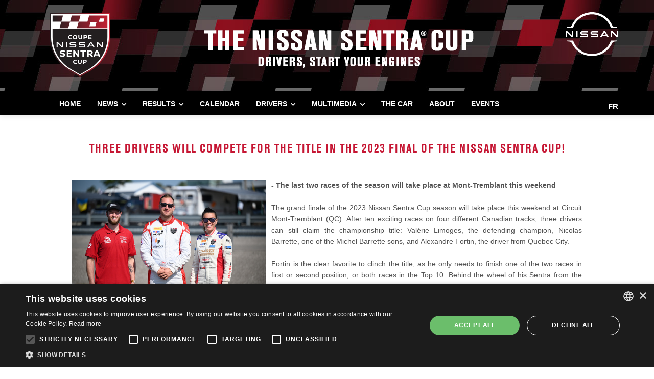

--- FILE ---
content_type: text/html; charset=UTF-8
request_url: https://www.sentracup.com/News-Serie-Micra-Cup-Nissan-Canada-details?ID=196&lang=en&title=Three+drivers+will+compete+for+the+title+in+the+2023+final+of+the+Nissan+Sentra+Cup%21
body_size: 8290
content:
<!DOCTYPE html><html lang="en"><head><script type="text/javascript" charset="UTF-8" src="//cdn.cookie-script.com/s/eb914f5034a8262639d57d04e2891091.js"></script><meta charset="utf-8"><title>Three drivers will compete for the title in the 2023 final of the Nissan Sentra Cup! | Micra Cup | Nissan Canada</title><meta name="Content-Language" content="en" /><meta name="classification" content="Tout public" /><meta name="Robots" content="All" /><meta name="reply-to" content="info@montreal-photo-web.com" /><meta name="revisit-after" content="15 days" /><!--[if IE]><meta http-equiv='X-UA-Compatible' content='IE=edge,chrome=1'><![endif]--><meta name="viewport" content="width=device-width, initial-scale=1, shrink-to-fit=no" /><meta name="description" content="Three drivers will compete for the title in the 2023 final of the Nissan Sentra Cup! | Micra Cup | Nissan Canada"><meta name="copyright" content="Nissan Canada"><meta http-equiv="Content-Type" content="text/html; charset=utf-8"><meta name="author" content="Montreal-Photo-Web.com" /><link rel="shortcut icon" href="../img/favicon.ico" type="image/x-icon" /><link rel="canonical" href="https://www.sentracup.com/News-Serie-Micra-Cup-Nissan-Canada-details?ID=196&lang=en&title=Three+drivers+will+compete+for+the+title+in+the+2023+final+of+the+Nissan+Sentra+Cup%21" /><!-- Css --> <link rel="stylesheet" href="../css/bootstrap.min.css?v=1769003258" /> <link rel="stylesheet" href="../css/bootstrap.css?v=1769003258" /> <link rel="stylesheet" href="../css/font-icons.css?v=1769003258" /> <link rel="stylesheet" href="../css/style.css?v=1769003258" /> <link rel="stylesheet" href="../css/colors/nissan.css?v=1769003258" /> <link rel="stylesheet" type="text/css" href="../css/fonts.css"/> <link rel="stylesheet" type="text/css" href="../js/libs/fancybox/jquery.fancybox.css" /><meta name="title" content="Three drivers will compete for the title in the 2023 final of the Nissan Sentra Cup! | Micra Cup | Nissan Canada" /><meta name="description" content="<strong>- The last two races of the season will take place at Mont-Tremblant this weekend &ndash;</strong><br /><br />The grand finale of the 2023 Nissan Sentra Cup season will take place this weekend at Circuit Mont-Tremblant (QC). After ten exciting races on four different Canadian tracks, three d ..." /><meta name="Content-Language" content="en" /><meta property="og:type" content="website"/><meta property="og:url" content="https://www.sentracup.com/News-Serie-Micra-Cup-Nissan-Canada-details?ID=196&lang=en&title=Three+drivers+will+compete+for+the+title+in+the+2023+final+of+the+Nissan+Sentra+Cup%21"/><meta property="og:description" content="<strong>- The last two races of the season will take place at Mont-Tremblant this weekend &ndash;</strong><br /><br />The grand finale of the 2023 Nissan Sentra Cup season will take place this weekend at Circuit Mont-Tremblant (QC). After ten exciting races on four different Canadian tracks, three d ..."/><meta property="og:image" content="https://www.sentracup.com/actualites/images/thumbs/1694641869.jpg"/><meta name="Identifier-URL" CONTENT="https://www.sentracup.com/"><meta property="fb:pages" content="943928405648112" /> <script>(function(d, s, id) { var js, fjs = d.getElementsByTagName(s)[0]; if (d.getElementById(id)) return; js = d.createElement(s); js.id = id; js.src = "//connect.facebook.net/fr_CA/sdk.js#xfbml=1&version=v2.5&appId=628325013992114"; fjs.parentNode.insertBefore(js, fjs); }(document, 'script', 'facebook-jssdk'));</script> <!-- Lazyload (must be placed in head in order to work) --> <script src="js/lazysizes.min.js"></script><!-- Google Tag Manager 4-FEV-2020 Part 1 --><script>(function(w,d,s,l,i){w[l]=w[l]||[];w[l].push({'gtm.start':
new Date().getTime(),event:'gtm.js'});var f=d.getElementsByTagName(s)[0],
j=d.createElement(s),dl=l!='dataLayer'?'&l='+l:'';j.async=true;j.src='https://www.googletagmanager.com/gtm.js?id='+i+dl;f.parentNode.insertBefore(j,f);
})(window,document,'script','dataLayer','GTM-59CT5XZ');</script><!-- End Google Tag Manager 4-FEV-2020 Part 1 --></head><body> <!-- class="style-videos" --> <!-- Google Tag Manager (noscript) 4-FEV-2020 Part 2 --><noscript><iframe src="https://www.googletagmanager.com/ns.html?id=GTM-59CT5XZ"
height="0" width="0" style="display:none;visibility:hidden"></iframe></noscript><!-- End Google Tag Manager (noscript) 4-FEV-2020 Part 2 --> <!-- Google Tag Manager 2015-2019--><noscript><iframe src="//www.googletagmanager.com/ns.html?id=GTM-N6R9SJ"
height="0" width="0" style="display:none;visibility:hidden"></iframe></noscript><script>(function(w,d,s,l,i){w[l]=w[l]||[];w[l].push({'gtm.start':
new Date().getTime(),event:'gtm.js'});var f=d.getElementsByTagName(s)[0],
j=d.createElement(s),dl=l!='dataLayer'?'&l='+l:'';j.async=true;j.src=
'//www.googletagmanager.com/gtm.js?id='+i+dl;f.parentNode.insertBefore(j,f);
})(window,document,'script','dataLayer','GTM-N6R9SJ');</script><!-- End Google Tag Manager 2015-2019 --><!-- analytics.google.com IN --><!-- script> (function(i,s,o,g,r,a,m){i['GoogleAnalyticsObject']=r;i[r]=i[r]||function(){ (i[r].q=i[r].q||[]).push(arguments)},i[r].l=1*new Date();a=s.createElement(o), m=s.getElementsByTagName(o)[0];a.async=1;a.src=g;m.parentNode.insertBefore(a,m) })(window,document,'script','//www.google-analytics.com/analytics.js','ga'); ga('create', 'UA-75248324-2', 'auto'); ga('send', 'pageview');</script --><!-- Global site tag (gtag.js) - Google Analytics<script async src="https://www.googletagmanager.com/gtag/js?id=UA-75248324-2"></script><script> window.dataLayer = window.dataLayer || []; function gtag(){dataLayer.push(arguments);} gtag('js', new Date()); gtag('config', 'UA-75248324-2');</script> --> <!-- Google tag (gtag.js) --><script async src="https://www.googletagmanager.com/gtag/js?id=G-X9L3QLD2LE"></script><script> window.dataLayer = window.dataLayer || []; function gtag(){dataLayer.push(arguments);} gtag('js', new Date()); gtag('config', 'G-X9L3QLD2LE');</script><!-- analytics.google.com OUT --><div id="fb-root"></div><script>(function(d, s, id) { var js, fjs = d.getElementsByTagName(s)[0]; if (d.getElementById(id)) return; js = d.createElement(s); js.id = id; js.src = "//connect.facebook.net/en_US/sdk.js#xfbml=1&version=v2.5&appId=628325013992114"; fjs.parentNode.insertBefore(js, fjs);
}(document, 'script', 'facebook-jssdk'));</script> <!-- Preloader --> <div class="loader-mask"> <div class="loader"> <div></div> </div> </div> <!-- Bg Overlay --> <div class="content-overlay"></div><!-- Load Facebook SDK for JavaScript --><div id="fb-root"></div><script>(function(d, s, id) {
var js, fjs = d.getElementsByTagName(s)[0];
if (d.getElementById(id)) return;
js = d.createElement(s); js.id = id;
js.src = "https://connect.facebook.net/en_US/sdk.js#xfbml=1&version=v3.0";
fjs.parentNode.insertBefore(js, fjs);
}(document, 'script', 'facebook-jssdk'));</script> <!-- Sidenav --> <header class="sidenav" id="sidenav"> <!-- close --> <div class="sidenav__close"> <button class="sidenav__close-button" id="sidenav__close-button" aria-label="close sidenav"> <i class="ui-close sidenav__close-icon"></i> </button> </div> <!-- Nav --> <nav class="sidenav__menu-container"> <ul class="sidenav__menu" role="menubar"> <li> <a href="https://www.sentracup.com" class="sidenav__menu-url" alt="Home" >HOME</a> </li> <li> <a href="" class="sidenav__menu-url" alt="News" >NEWS</a> <button class="sidenav__menu-toggle" aria-haspopup="true" aria-label="Open dropdown"><i class="ui-arrow-down"></i></button> <ul class="sidenav__menu-dropdown"> <li><a href="../News-Serie-Sentra-Cup-Nissan-Canada?season=2025" class="sidenav__menu-url" alt="News 2025" ><strong>News 2025</strong></a></li> <li> <a href="../News-Serie-Micra-Cup-Nissan-Canada?season=2025" class="sidenav__menu-url" alt="News archives" >Archives</a> <button class="sidenav__menu-toggle" aria-haspopup="true" aria-label="Open dropdown"><i class="ui-arrow-down"></i></button> <ul class="sidenav__menu-dropdown"> <li><a href="../News-Serie-Micra-Cup-Nissan-Canada?season=2024" class="sidenav__menu-url" alt="News 2024" >News 2024</a></li> <li><a href="../News-Serie-Micra-Cup-Nissan-Canada?season=2023" class="sidenav__menu-url" alt="News 2023" >News 2023</a></li> <li><a href="../News-Serie-Micra-Cup-Nissan-Canada?season=2022" class="sidenav__menu-url" alt="News 2022" >News 2022</a></li> <li><a href="../News-Serie-Micra-Cup-Nissan-Canada?season=2021" class="sidenav__menu-url" alt="News 2021" >News 2021</a></li> <li><a href="../News-Serie-Micra-Cup-Nissan-Canada?season=2020" class="sidenav__menu-url" alt="News 2020" >News 2020</a></li> <li><a href="../News-Serie-Micra-Cup-Nissan-Canada?season=2019" class="sidenav__menu-url" alt="News 2019" >News 2019</a></li> <li><a href="../News-Serie-Micra-Cup-Nissan-Canada?season=2018" class="sidenav__menu-url" alt="News 2018" >News 2018</a></li> <li><a href="../News-Serie-Micra-Cup-Nissan-Canada?season=2017" class="sidenav__menu-url" alt="News 2017" >News 2017</a></li> <li><a href="../News-Serie-Micra-Cup-Nissan-Canada?season=2016" class="sidenav__menu-url" alt="News 2016" >News 2016</a></li> <li><a href="../News-Serie-Micra-Cup-Nissan-Canada?season=2015" class="sidenav__menu-url" alt="News 2015" >News 2015</a></li> </ul> </li> </ul> </li> <li> <a href="" class="sidenav__menu-url" alt="RESULTS" >RESULTS</a> <button class="sidenav__menu-toggle" aria-haspopup="true" aria-label="Open dropdown"><i class="ui-arrow-down"></i></button> <ul class="sidenav__menu-dropdown"> <li><a href="../2025-Results_ClassGen" class="sidenav__menu-url" alt="Races results 2025" ><strong>Races results 2025</strong></a></li> <li> <a href="../2025-Results_ClassGen" class="sidenav__menu-url" alt="Archives of race results" >Archives</a> <button class="sidenav__menu-toggle" aria-haspopup="true" aria-label="Open dropdown"><i class="ui-arrow-down"></i></button> <ul class="sidenav__menu-dropdown"> <li><a href="../2024-Results_ClassGen" class="sidenav__menu-url" alt="Races results 2024" >Races results 2024</a></li> <li><a href="../2023-Results_ClassGen" class="sidenav__menu-url" alt="Races results 2023" >Races results 2023</a></li> <li><a href="../2022-Results_ClassGen" class="sidenav__menu-url" alt="Races results 2022" >Races results 2022</a></li> <li><a href="../2021-Results_ClassGen" class="sidenav__menu-url" alt="Races results 2021" >Races results 2021</a></li> <li><a href="../2020-Results_ClassGen" class="sidenav__menu-url" alt="Races results 2020" >Races results 2020</a></li> <li><a href="../2019-Results_ClassGen" class="sidenav__menu-url" alt="Races results 2019" >Races results 2019</a></li> <li><a href="../2018-Results_ClassGen" class="sidenav__menu-url" alt="Races results 2018" >Races results 2018</a></li> <li><a href="../2017-Results_ClassGen" class="sidenav__menu-url" alt="Races results 2017" >Races results 2017</a></li> <li><a href="../2016-Results_ClassGen" class="sidenav__menu-url" alt="Races results 2016" >Races results 2016</a></li> <li><a href="../2015-Results_ClassGen" class="sidenav__menu-url" alt="Races results 2015" >Races results 2015</a></li> </ul> </li> </ul> </li> <li> <a href="../2025-Sentra-Cup-Calendar-Season-Races-Quebec-Canada" class="sidenav__menu-url" alt="CALENDAR" >CALENDAR</a> </li> <li> <a href="#" class="sidenav__menu-url" alt="DRIVERS" >DRIVERS</a> <button class="sidenav__menu-toggle" aria-haspopup="true" aria-label="Open dropdown"><i class="ui-arrow-down"></i></button> <ul class="sidenav__menu-dropdown"> <li><a href="../Drivers-Races-Quebec-Canada-Sentra-Cup?season=2025" class="sidenav__menu-url" alt="Drivers list 2025" ><strong>Drivers list 2025</strong></a></li> <li> <a href="../Drivers-Races-Quebec-Canada-Micra-Cup?season=2025" class="sidenav__menu-url" alt="Drivers List Archives" >Archives</a> <button class="sidenav__menu-toggle" aria-haspopup="true" aria-label="Open dropdown"><i class="ui-arrow-down"></i></button> <ul class="sidenav__menu-dropdown"> <li><a href="../Drivers-Races-Quebec-Canada-Micra-Cup?season=2024" class="sidenav__menu-url" alt="Drivers list 2024" >Drivers list 2024</a></li> <li><a href="../Drivers-Races-Quebec-Canada-Micra-Cup?season=2023" class="sidenav__menu-url" alt="Drivers list 2023" >Drivers list 2023</a></li> <li><a href="../Drivers-Races-Quebec-Canada-Micra-Cup?season=2022" class="sidenav__menu-url" alt="Drivers list 2022" >Drivers list 2022</a></li> <li><a href="../Drivers-Races-Quebec-Canada-Micra-Cup?season=2021" class="sidenav__menu-url" alt="Drivers list 2021" >Drivers list 2021</a></li> <li><a href="../Drivers-Races-Quebec-Canada-Micra-Cup?season=2020" class="sidenav__menu-url" alt="Drivers list 2020" >Drivers list 2020</a></li> <li><a href="../Drivers-Races-Quebec-Canada-Micra-Cup?season=2019" class="sidenav__menu-url" alt="Drivers list 2019" >Drivers list 2019</a></li> <li><a href="../Drivers-Races-Quebec-Canada-Micra-Cup?season=2018" class="sidenav__menu-url" alt="Drivers list 2018" >Drivers list 2018</a></li> <li><a href="../Drivers-Races-Quebec-Canada-Micra-Cup?season=2017" class="sidenav__menu-url" alt="Drivers list 2017" >Drivers list 2017</a></li> <li><a href="../Drivers-Races-Quebec-Canada-Micra-Cup?season=2016" class="sidenav__menu-url" alt="Drivers list 2016" >Drivers list 2016</a></li> <li><a href="../Drivers-Races-Quebec-Canada-Micra-Cup?season=2015" class="sidenav__menu-url" alt="Drivers list 2015" >Drivers list 2015</a></li> </ul> </li> </ul> </li> <li> <a href="" class="sidenav__menu-url" alt="MULTIMEDIA" >MULTIMEDIA</a> <button class="sidenav__menu-toggle" aria-haspopup="true" aria-label="Open dropdown"><i class="ui-arrow-down"></i></button> <ul class="sidenav__menu-dropdown"> <li>PHOTOS</li> <li><a href="../Galery-Pictures-Action-Racing?season=2025" class="sidenav__menu-url" alt="Photos 2025" ><strong>Photos 2025</strong></a></li> <li> <a href="../Galery-Pictures-Action-Racing?season=2025" class="sidenav__menu-url" alt="Photos Archives" >Archives</a> <button class="sidenav__menu-toggle" aria-haspopup="true" aria-label="Open dropdown"><i class="ui-arrow-down"></i></button> <ul class="sidenav__menu-dropdown"> <li><a href="../Galery-Pictures-Action-Racing?season=2024" class="sidenav__menu-url" alt="Photos 2024" >Photos 2024</a></li> <li><a href="../Galery-Pictures-Action-Racing?season=2023" class="sidenav__menu-url" alt="Photos 2023" >Photos 2023</a></li> <li><a href="../Galery-Pictures-Action-Racing?season=2022" class="sidenav__menu-url" alt="Photos 2022" >Photos 2022</a></li> <li><a href="../Galery-Pictures-Action-Racing?season=2021" class="sidenav__menu-url" alt="Photos 2021" >Photos 2021</a></li> <li><a href="../Galery-Pictures-Action-Racing?season=2020" class="sidenav__menu-url" alt="Photos 2020" >Photos 2020</a></li> <li><a href="../Galery-Pictures-Action-Racing?season=2019" class="sidenav__menu-url" alt="Photos 2019" >Photos 2019</a></li> <li><a href="../Galery-Pictures-Action-Racing?season=2018" class="sidenav__menu-url" alt="Photos 2018" >Photos 2018</a></li> <li><a href="../Galery-Pictures-Action-Racing?season=2017" class="sidenav__menu-url" alt="Photos 2017" >Photos 2017</a></li> <li><a href="../Galery-Pictures-Action-Racing?season=2016" class="sidenav__menu-url" alt="Photos 2016" >Photos 2016</a></li> <li><a href="../Galery-Pictures-Action-Racing?season=2015" class="sidenav__menu-url" alt="Photos 2015" >Photos 2015</a></li> </ul> </li> <li>&nbsp;</li> <li>VIDÉOS</li> <li><a href="../Galery-Videos-Action-Racing?season=2025" class="sidenav__menu-url" alt="Videos 2025" ><strong>Videos 2025</strong></a></li><li> <a href="../Galery-Videos-Action-Racing?season=2025" class="sidenav__menu-url" alt="Photos Archives" >Archives</a> <button class="sidenav__menu-toggle" aria-haspopup="true" aria-label="Open dropdown"><i class="ui-arrow-down"></i></button> <ul class="sidenav__menu-dropdown"> <li><a href="../Galery-Videos-Action-Racing?season=2024" class="sidenav__menu-url" alt="Videos 2024" >Videos 2024</a></li> <li><a href="../Galery-Videos-Action-Racing?season=2023" class="sidenav__menu-url" alt="Videos 2023" >Videos 2023</a></li> <li><a href="../Galery-Videos-Action-Racing?season=2022" class="sidenav__menu-url" alt="Videos 2022" >Videos 2022</a></li> <li><a href="../Galery-Videos-Action-Racing?season=2021" class="sidenav__menu-url" alt="Videos 2021" >Videos 2021</a></li> <li><a href="../Galery-Videos-Action-Racing?season=2020" class="sidenav__menu-url" alt="Videos 2020" >Videos 2020</a></li> <li><a href="../Galery-Videos-Action-Racing?season=2019" class="sidenav__menu-url" alt="Videos 2019" >Videos 2019</a></li> <li><a href="../Galery-Videos-Action-Racing?season=2018" class="sidenav__menu-url" alt="Videos 2018" >Videos 2018</a></li> <li><a href="../Galery-Videos-Action-Racing?season=2017" class="sidenav__menu-url" alt="Videos 2017" >Videos 2017</a></li> <li><a href="../Galery-Videos-Action-Racing?season=2016" class="sidenav__menu-url" alt="Videos 2016" >Videos 2016</a></li> <li><a href="../Galery-Videos-Action-Racing?season=2015" class="sidenav__menu-url" alt="Videos 2015" >Videos 2015</a></li> </ul> </li> <li>&nbsp;</li> <li>MAGAZINE</li> <li><a href="../Sentra-Cup-Nissan-Magazine-Free?season=2025" class="sidenav__menu-url" alt="Magazines 2025" ><strong>Magazines 2025</strong></a></li><li> <a href="../Micra-Cup-Nissan-Magazine-Free?season=2025" class="sidenav__menu-url" alt="Magazines Archives" >Archives</a> <button class="sidenav__menu-toggle" aria-haspopup="true" aria-label="Open dropdown"><i class="ui-arrow-down"></i></button> <ul class="sidenav__menu-dropdown"> <li><a href="../Micra-Cup-Nissan-Magazine-Free?season=2024" class="sidenav__menu-url" alt="Magazines 2024" >Magazines 2024</a></li> <li><a href="../Micra-Cup-Nissan-Magazine-Free?season=2023" class="sidenav__menu-url" alt="Magazines 2023" >Magazines 2023</a></li> <li><a href="../Micra-Cup-Nissan-Magazine-Free?season=2022" class="sidenav__menu-url" alt="Magazines 2022" >Magazines 2022</a></li> <li><a href="../Micra-Cup-Nissan-Magazine-Free?season=2021" class="sidenav__menu-url" alt="Magazines 2021" >Magazines 2021</a></li> <li><a href="../Micra-Cup-Nissan-Magazine-Free?season=2020" class="sidenav__menu-url" alt="Magazines 2020" >Magazines 2020</a></li> <li><a href="../Micra-Cup-Nissan-Magazine-Free?season=2019" class="sidenav__menu-url" alt="Magazines 2019" >Magazines 2019</a></li> <li><a href="../Micra-Cup-Nissan-Magazine-Free?season=2018" class="sidenav__menu-url" alt="Magazines 2018" >Magazines 2018</a></li> <li><a href="../Micra-Cup-Nissan-Magazine-Free?season=2017" class="sidenav__menu-url" alt="Magazines 2017" >Magazines 2017</a></li> <li><a href="../Micra-Cup-Nissan-Magazine-Free?season=2016" class="sidenav__menu-url" alt="Magazines 2016" >Magazines 2016</a></li> <li><a href="../Micra-Cup-Nissan-Magazine-Free?season=2015" class="sidenav__menu-url" alt="Magazines 2015" >Magazines 2015</a></li> </ul> </li> </ul> </li> <li> <a href="../Sentra-Cup-Nissan-Car" class="sidenav__menu-url" alt="The car" >THE&nbsp;CAR</a> </li> <li> <a href="../About-Sentra-Cup-Nissan-series" class="sidenav__menu-url" alt="About" >ABOUT</a> </li> <li> <a href="../eventregistration" class="sidenav__menu-url" alt="Events" >EVENTS</a> </li> </ul> </nav> <div class="socials sidenav__socials"> <a class="social social-facebook" href="https://www.facebook.com/CoupeSentraCup" target="_blank" aria-label="facebook" alt="Facebook" > <i class="ui-facebook"></i> </a> <a class="social social-twitter" href="https://twitter.com/SentraCup" target="_blank" aria-label="twitter" alt="Twitter" > <i class="ui-twitter"></i> </a> <a class="social social-youtube" href="https://www.youtube.com/channel/UCG-_OurhsRM08QAVJNowsEQ" target="_blank" aria-label="youtube" alt="Youtube" > <i class="ui-youtube"></i> </a> <a class="social social-instagram" href="https://www.instagram.com/nissansentracup/" target="_blank" aria-label="instagram" alt="Instagram" > <i class="ui-instagram"></i> </a> </div> </header> <!-- end sidenav --> <main class="main oh" id="main"> <!-- Top Bar --> <div class="top-bar d-md-block"> <div class="container"> <div class="row"> <!-- Top menu --> <div class="col-md-12 hidden-xs hidden-sm"> <div style="float: left; width: 15%;"> <center><img src="../img/sentracup_Top_Logo.svg" alt="Sentra Cup, Nissan Canada" /></center> </div> <div style="float: left; width: 75%;"> <center><img src="../img/Top_center-en.png" style="margin-top:15px;" alt="Sentra Cup, Nissan Canada" /></center> </div> <div style="float: right; width: 9%;"><center><a href="LienExterne?lien=2" target="_blank" title="Nissan Canada" alt="Nissan Canada"><img src="../img/2021-nissan-logo.svg" style="margin-top:-1px; max-height: 160px;" alt="Sentra Cup, Nissan Canada" /></a></center> </div> </div> <div class="col-md-12 hidden-xs hidden-md hidden-lg"> <div style="float: left; width: 25%;"> <center><img src="../img/sentracup_Top_Logo.svg" style="margin-top:15px;" alt="Sentra Cup, Nissan Canada" /></center> </div> <div style="float: left; width: 75%;"> <center><img src="../img/Top_center-en.png" style="margin-top:15px;" alt="Sentra Cup, Nissan Canada" /></center> </div> <div style="float: right; width: 9%;"> <center><a href="LienExterne?lien=2" target="_blank" title="Nissan Canada" alt="Nissan Canada"><img src="../img/2021-nissan-logo.svg" style="margin-top:-1px; max-height: 160px;" alt="Sentra Cup, Nissan Canada" /></a></center> </div> </div> <div class="col-md-12 hidden-sm hidden-md hidden-lg"> <div> <center><img src="../img/sentracup_Top_Logo.svg" style="margin-top:15px; width: 50%;" alt="Sentra Cup, Nissan Canada" /></center> </div> <div> <center><img src="../img/Top_center-en.png" style="margin-top:15px;" alt="Sentra Cup, Nissan Canada" /></center> </div> </div> </div> </div> </div> <!-- end Top menu --> <!-- Navigation --> <header class="nav"> <div class="nav__holder nav--sticky" style="background-color: #000000; border-top:1px #c0c0c0 solid; border-bottom:1px #c0c0c0 solid;"> <div class="container relative"> <div class="flex-parent"> <!-- Side Menu Button --> <button class="nav-icon-toggle hidden-md hidden-lg" id="nav-icon-toggle" aria-label="Open side menu"> <span class="nav-icon-toggle__box"> <span class="nav-icon-toggle__inner"></span> </span> </button> <!-- Nav-wrap --> <nav class="flex-child nav__wrap d-none d-lg-block" style="margin-left: -50px;"> <ul class="nav__menu"> <li class="nav__link"> <a href="https://www.sentracup.com" alt="Home" >Home</a> </li> <li class="nav__dropdown"> <a href="../News-Serie-Sentra-Cup-Nissan-Canada?season=2025" alt="News" >NEWS</a> <ul class="nav__dropdown-menu"> <li><a href="../News-Serie-Sentra-Cup-Nissan-Canada?season=2025" alt="News 2025" ><strong>News 2025</strong></a></li> <li class="nav__dropdown"><a href="../News-Serie-Micra-Cup-Nissan-Canada?season=2025" alt="News Archives" >Archives</a><ul class="nav__dropdown-menu-2" style="margin-left:-3px;width: 150px;"> <li><a href="../News-Serie-Micra-Cup-Nissan-Canada?season=2024" alt="News 2024" >News 2024</a></li> <li><a href="../News-Serie-Micra-Cup-Nissan-Canada?season=2023" alt="News 2023" >News 2023</a></li> <li><a href="../News-Serie-Micra-Cup-Nissan-Canada?season=2022" alt="News 2022" >News 2022</a></li> <li><a href="../News-Serie-Micra-Cup-Nissan-Canada?season=2021" alt="News 2021" >News 2021</a></li> <li><a href="../News-Serie-Micra-Cup-Nissan-Canada?season=2020" alt="News 2020" >News 2020</a></li> <li><a href="../News-Serie-Micra-Cup-Nissan-Canada?season=2019" alt="News 2019" >News 2019</a></li> <li><a href="../News-Serie-Micra-Cup-Nissan-Canada?season=2018" alt="News 2018" >News 2018</a></li> <li><a href="../News-Serie-Micra-Cup-Nissan-Canada?season=2017" alt="News 2017" >News 2017</a></li> <li><a href="../News-Serie-Micra-Cup-Nissan-Canada?season=2016" alt="News 2016" >News 2016</a></li> <li><a href="../News-Serie-Micra-Cup-Nissan-Canada?season=2015" alt="News 2015" >News 2015</a></li> </ul> </li> </ul> </li><li class="nav__dropdown"> <a href="../2025-Results_ClassGen" alt="RESULTS" >RESULTS</a> <ul class="nav__dropdown-menu"> <li><a href="../2025-Results_ClassGen" alt="Races results 2025" ><strong>Races results 2025</strong></a></li> <li class="nav__dropdown"><a href="../2025-Results_ClassGen" alt="Races results Archives" >Archives</a> <ul class="nav__dropdown-menu-2" style="margin-left:-3px;width: 150px;"> <li><a href="../2024-Results_ClassGen" alt="Races results 2024" >Races results 2024</a></li> <li><a href="../2023-Results_ClassGen" alt="Races results 2023" >Races results 2023</a></li> <li><a href="../2022-Results_ClassGen" alt="Races results 2022" >Races results 2022</a></li> <li><a href="../2021-Results_ClassGen" alt="Races results 2021" >Races results 2021</a></li> <li><a href="../2020-Results_ClassGen" alt="Races results 2020" >Races results 2020</a></li> <li><a href="../2019-Results_ClassGen" alt="Races results 2019" >Races results 2019</a></li> <li><a href="../2018-Results_ClassGen" alt="Races results 2018" >Races results 2018</a></li> <li><a href="../2017-Results_ClassGen" alt="Races results 2017" >Races results 2017</a></li> <li><a href="../2016-Results_ClassGen" alt="Races results 2016" >Races results 2016</a></li> <li><a href="../2015-Results_ClassGen" alt="Races results 2015" >Races results 2015</a></li> </ul> </li> </ul> </li><li class="nav__link"> <a href="../2025-Sentra-Cup-Calendar-Season-Races-Quebec-Canada" alt="CALENDAR" >CALENDAR</a> </li> <li class="nav__dropdown"> <a href="../Drivers-Races-Quebec-Canada-Sentra-Cup?season=2025" alt="DRIVERS" >DRIVERS</a> <ul class="nav__dropdown-menu"> <li><a href="../Drivers-Races-Quebec-Canada-Sentra-Cup?season=2025" alt="Drivers list 2025" ><strong>Drivers list 2025</strong></a></li> <li class="nav__dropdown"><a href="../Drivers-Races-Quebec-Canada-Micra-Cup?season=2025" alt="Drivers List Archives" >Archives</a> <ul class="nav__dropdown-menu-2" style="margin-left:-3px;width: 180px;"> <li><a href="../Drivers-Races-Quebec-Canada-Micra-Cup?season=2024" alt="Drivers list 2024" >Drivers list 2024</a></li> <li><a href="../Drivers-Races-Quebec-Canada-Micra-Cup?season=2023" alt="Drivers list 2023" >Drivers list 2023</a></li> <li><a href="../Drivers-Races-Quebec-Canada-Micra-Cup?season=2022" alt="Drivers list 2022" >Drivers list 2022</a></li> <li><a href="../Drivers-Races-Quebec-Canada-Micra-Cup?season=2021" alt="Drivers list 2021" >Drivers list 2021</a></li> <li><a href="../Drivers-Races-Quebec-Canada-Micra-Cup?season=2020" alt="Drivers list 2020" >Drivers list 2020</a></li> <li><a href="../Drivers-Races-Quebec-Canada-Micra-Cup?season=2019" alt="Drivers list 2019" >Drivers list 2019</a></li> <li><a href="../Drivers-Races-Quebec-Canada-Micra-Cup?season=2018" alt="Drivers list 2018" >Drivers list 2018</a></li> <li><a href="../Drivers-Races-Quebec-Canada-Micra-Cup?season=2017" alt="Drivers list 2017" >Drivers list 2017</a></li> <li><a href="../Drivers-Races-Quebec-Canada-Micra-Cup?season=2016" alt="Drivers list 2016" >Drivers list 2016</a></li> <li><a href="../Drivers-Races-Quebec-Canada-Micra-Cup?season=2015" alt="Drivers list 2015" >Drivers list 2015</a></li> </ul> </li> </ul> </li><li class="nav__dropdown"> <a href="" alt="MULTIMEDIA" >MULTIMEDIA</a> <ul class="nav__dropdown-menu"> <li style="margin-bottom:9px;">&nbsp;&nbsp;<span class="red"><strong>PHOTOS</strong></span></li> <li><a href="../Galery-Pictures-Action-Racing?season=2025" alt="Photos 2025" ><strong>Photos 2025</strong></a></li> <li class="nav__dropdown"><a href="../Galery-Pictures-Action-Racing?season=2025" alt="Photos Archives" >Archives</a> <ul class="nav__dropdown-menu-2" style="margin-left:-7px;width: 180px;"> <li><a href="../Galery-Pictures-Action-Racing?season=2024" alt="Photos 2024" >Photos 2024</a></li> <li><a href="../Galery-Pictures-Action-Racing?season=2023" alt="Photos 2023" >Photos 2023</a></li> <li><a href="../Galery-Pictures-Action-Racing?season=2022" alt="Photos 2022" >Photos 2022</a></li> <li><a href="../Galery-Pictures-Action-Racing?season=2021" alt="Photos 2021" >Photos 2021</a></li> <li><a href="../Galery-Pictures-Action-Racing?season=2020" alt="Photos 2020" >Photos 2020</a></li> <li><a href="../Galery-Pictures-Action-Racing?season=2019" alt="Photos 2019" >Photos 2019</a></li> <li><a href="../Galery-Pictures-Action-Racing?season=2018" alt="Photos 2018" >Photos 2018</a></li> <li><a href="../Galery-Pictures-Action-Racing?season=2017" alt="Photos 2017" >Photos 2017</a></li> <li><a href="../Galery-Pictures-Action-Racing?season=2016" alt="Photos 2016" >Photos 2016</a></li> <li><a href="../Galery-Pictures-Action-Racing?season=2015" alt="Photos 2015" >Photos 2015</a></li> </ul> </li> <li><hr class="hrMultimedia"></li> <li style="margin-bottom:9px;">&nbsp;&nbsp;<span class="red"><strong>VIDEOS</strong></span></li> <li><a href="../Galery-Videos-Action-Racing?season=2025" alt="Videos 2025" ><strong>Videos 2025</strong></a></li> <li class="nav__dropdown"><a href="../Galery-Videos-Action-Racing?season=2025" alt="Videos Archives" >Archives</a> <ul class="nav__dropdown-menu-2" style="margin-left:-7px;width: 180px;"> <li><a href="../Galery-Videos-Action-Racing?season=2024" alt="Videos 2024" >Videos 2024</a></li> <li><a href="../Galery-Videos-Action-Racing?season=2023" alt="Videos 2023" >Videos 2023</a></li> <li><a href="../Galery-Videos-Action-Racing?season=2022" alt="Videos 2022" >Videos 2022</a></li> <li><a href="../Galery-Videos-Action-Racing?season=2021" alt="Videos 2021" >Videos 2021</a></li> <li><a href="../Galery-Videos-Action-Racing?season=2020" alt="Videos 2020" >Videos 2020</a></li> <li><a href="../Galery-Videos-Action-Racing?season=2019" alt="Videos 2019" >Videos 2019</a></li> <li><a href="../Galery-Videos-Action-Racing?season=2018" alt="Videos 2018" >Videos 2018</a></li> <li><a href="../Galery-Videos-Action-Racing?season=2017" alt="Videos 2017" >Videos 2017</a></li> <li><a href="../Galery-Videos-Action-Racing?season=2016" alt="Videos 2016" >Videos 2016</a></li> <li><a href="../Galery-Videos-Action-Racing?season=2015" alt="Videos 2015" >Videos 2015</a></li> </ul> </li> <li><hr class="hrMultimedia"></li> <li style="margin-bottom:9px;">&nbsp;&nbsp;<span class="red"><strong>MAGAZINE</strong></span></li> <li><a href="../../Sentra-Cup-Nissan-Magazine-Free?season=2025" alt="Magazines 2025" ><strong>Magazines 2025</strong></a></li> <li class="nav__dropdown"><a href="../../Micra-Cup-Nissan-Magazine-Free?season=2025" alt="Magazine Archives" >Archives</a> <ul class="nav__dropdown-menu-2" style="margin-left:-7px;width: 180px;"> <li><a href="../../Micra-Cup-Nissan-Magazine-Free?season=2024" alt="Magazines 2024" >Magazines 2024</a></li> <li><a href="../../Micra-Cup-Nissan-Magazine-Free?season=2023" alt="Magazines 2023" >Magazines 2023</a></li> <li><a href="../../Micra-Cup-Nissan-Magazine-Free?season=2022" alt="Magazines 2022" >Magazines 2022</a></li> <li><a href="../../Micra-Cup-Nissan-Magazine-Free?season=2021" alt="Magazines 2021" >Magazines 2021</a></li> <li><a href="../../Micra-Cup-Nissan-Magazine-Free?season=2020" alt="Magazines 2020" >Magazines 2020</a></li> <li><a href="../../Micra-Cup-Nissan-Magazine-Free?season=2019" alt="Magazines 2019" >Magazines 2019</a></li> <li><a href="../../Micra-Cup-Nissan-Magazine-Free?season=2018" alt="Magazines 2018" >Magazines 2018</a></li> <li><a href="../../Micra-Cup-Nissan-Magazine-Free?season=2017" alt="Magazines 2017" >Magazines 2017</a></li> <li><a href="../../Micra-Cup-Nissan-Magazine-Free?season=2016" alt="Magazines 2016" >Magazines 2016</a></li> <li><a href="../../Micra-Cup-Nissan-Magazine-Free?season=2015" alt="Magazines 2015" >Magazines 2015</a></li> </ul> </li> </ul> </li><li class="nav__link"> <a href="../Sentra-Cup-Nissan-Car" alt="The car" >THE&nbsp;CAR</a> </li> <li class="nav__link"> <a href="../About-Sentra-Cup-Nissan-series" alt="ABOUT" >ABOUT</a> </li> <li class="nav__link"> <a href="../eventregistration" alt="EVENTS" >EVENTS</a> </li> <!-- li class="nav__dropdown"> <a href="">MORE...</a> <ul class="nav__dropdown-menu"> <li><a href="../About-Sentra-Cup-Nissan-series">ABOUT</a></li> <li><a href="../eventregistration">EVENTS</a></li> </ul> </li --> </ul> <!-- end menu --> </nav> <!-- end nav-wrap --> <!-- Nav Right --> <div class="nav__right colormenu"> <a href="https://www.coupesentra.com/Nouvelles-Serie-Coupe-Micra-Cup-Nissan-Canada-details?ID=196" alt="Francais" ><strong>FR</strong></a> </div> </div> <!-- end nav right --> </div> <!-- end flex-parent --> </div> <!-- end container --> </div> </header> <!-- end navigation --> <!-- AFFICHAGE IN --> <!-- Featured Posts Grid --> <section class="featured-posts-grid featured-posts-grid--1"> <div class="container"> <div class="row"> <div class="col-md-12"> <div class="col-md-12 hidden-xs hidden-sm"> <link rel="image_src" type="image/jpeg" href="https://www.sentracup.com/actualites/images/thumbs/1694641869.jpg" /> <div id="fb-root"></div> <script>(function(d, s, id) { var js, fjs = d.getElementsByTagName(s)[0]; if (d.getElementById(id)) return; js = d.createElement(s); js.id = id; js.src = "//connect.facebook.net/fr_CA/all.js#xfbml=1"; fjs.parentNode.insertBefore(js, fjs); }(document, 'script', 'facebook-jssdk'));</script> <br /> <center> <div style="width:90%;"><font class="NouvelleTitre">Three drivers will compete for the title in the 2023 final of the Nissan Sentra Cup!</font></div> <br /><br /> <div style="width:90%;"> <div style="text-align:justify;"> <div style="float:left; padding-right:10px; padding-bottom: 10px;"><img src="actualites/images/thumbs/1694641869.jpg" style="max-width:380px;" /></div> <font class="NouvelleTexte"><strong>- The last two races of the season will take place at Mont-Tremblant this weekend &ndash;</strong><br /><br />The grand finale of the 2023 Nissan Sentra Cup season will take place this weekend at Circuit Mont-Tremblant (QC). After ten exciting races on four different Canadian tracks, three drivers can still claim the championship title: Val&eacute;rie Limoges, the defending champion, Nicolas Barrette, one of the Michel Barrette sons, and Alexandre Fortin, the driver from Quebec City.<br /><br />Fortin is the clear favorite to clinch the title, as he only needs to finish one of the two races in first or second position, or both races in the Top 10. Behind the wheel of his Sentra from the Ste-Foy &amp; Beauport Nissan team, Alexandre Fortin has secured five victories since the beginning of the season. His main challenger for the title is Nicolas Barrette, who will be striving for his first victory in the series at Circuit Mont-Tremblant. Although consistently at the top of the field this season, the Sorel-Tracy Nissan driver must hope that Fortin encounters troubles in both races to claim the coveted 2023 championship.<br /><br />The situation is more complex for Val&eacute;rie Limoges. Despite winning twice in the last four races (at the Grand Prix de Trois-Rivi&egrave;res and at the Complexe ICAR in August), her season had a challenging start, and the points lost in the first two events could prove crucial when the final totals are tallied. To secure her second consecutive Nissan Sentra Cup title, the Nissan Gabriel driver must win both races and rely on the hope that neither Barrette nor Fortin finish on the podium.<br /><br />The battle for the title won't be the sole challenge in the 2023 edition of the Fall Classic at Circuit Mont-Tremblant. The starting grid promises to be competitive, with drivers like Daniel Fortin (Alexandre's father), Simon Vincent, and the brothers Mathieu and Nicolas Miron, currently ranked 4th, 6th, 7th, and 8th in the standings. These four drivers have come close to claiming their first Sentra victory in recent events, often finishing within tenths of a second of the top spot.<br /><br />In the Micra class, Nicolas L&eacute;vesque is the favorite for the title, but Charles-&Eacute;tienne Boucher can still hope to finish the season at the top of the standings. L&eacute;vesque, who has already purchased a Nissan Sentra in anticipation of the next season, could debut his new acquisition in the second race of the weekend if he manages to secure the Micra class title during the first race on Saturday.<br /><br />For series fans and members of the Nissan Z Quebec club, who have been invited for the event, the 2023 Fall Classic will also provide the final opportunity this season to test their Nissan Z driving skills on the Nissan Canada simulator, which is accessible free of charge in the series paddocks.<br /><br />The Nissan Sentra Cup drivers will hit the track six times at the picturesque Circuit Mont-Tremblant, where the surrounding trees may have already started to display their autumn colors. Following two free practice sessions on Friday, qualifying for the first race is scheduled for Saturday morning from 10:45 a.m. to 11:10 a.m. In the afternoon, after the mandatory formation laps behind the official series Safety Car (a Nissan Z), the drivers will embark on 40 minutes of racing, commencing at 3 p.m.<br /><br />On Sunday, the day's program will commence with qualifying for the second race at 9 a.m. The second race, serving as the grand finale of the 2023 Nissan Sentra Cup championship, is scheduled for 3:15 p.m. It will be another 40-minute round, followed immediately by podium ceremonies in the series paddock.<br /><br /><strong>To follow the Nissan Sentra Cup on social media:</strong> <br />Facebook: <a href="https://www.facebook.com/CoupeSentraCup" target="_blank" rel="noopener">@CoupeSentraCup</a> <br />Instagram: <a href="https://www.instagram.com/nissansentracup/" target="_blank" rel="noopener">@nissansentracup</a> <br />Twitter: <a href="https://twitter.com/SentraCup" target="_blank" rel="noopener">@SentraCup</a> <br />YouTube: <a href="https://www.youtube.com/channel/UCG-_OurhsRM08QAVJNowsEQ" target="_blank" rel="noopener">SentraCupTV</a> <br /><br /><strong>SCHEDULE 2023 - NISSAN SENTRA CUP</strong><br />May 26, 27, 28&nbsp; &nbsp; &nbsp; &nbsp; &nbsp; &nbsp; &nbsp; &nbsp; Spring Classic, Circuit Mont-Tremblant, Qu&eacute;bec <br />July 09&nbsp; &nbsp; &nbsp; &nbsp; &nbsp; &nbsp; &nbsp; &nbsp; &nbsp; &nbsp; &nbsp; &nbsp; &nbsp; &nbsp; &nbsp;Nissan Grand Prix, Complexe ICAR - Mirabel, Qu&eacute;bec <br />August 04, 05, 06&nbsp; &nbsp; &nbsp; &nbsp; &nbsp; &nbsp; Grand Prix de Trois-Rivi&egrave;res, Trois-Rivi&egrave;res, Qu&eacute;bec <br />August 26&nbsp; &nbsp; &nbsp; &nbsp; &nbsp; &nbsp; &nbsp; &nbsp; &nbsp; &nbsp; &nbsp; &nbsp; NASCAR Event, Complexe ICAR - Mirabel, Qu&eacute;bec <br />September 01, 02, 03&nbsp; &nbsp; &nbsp; Canadian Tire Motorsport Park, Bowmanville, Ontario <br />September 22, 23, 24&nbsp; &nbsp; &nbsp; Fall Clasic, Circuit Mont-Tremblant, Qu&eacute;bec</font> </div> </div> <br><br> </center> </div> <div class="col-md-12 hidden-md hidden-lg"> <link rel="image_src" type="image/jpeg" href="https://www.sentracup.com/actualites/images/thumbs/1694641869.jpg" /> <div id="fb-root"></div> <script>(function(d, s, id) { var js, fjs = d.getElementsByTagName(s)[0]; if (d.getElementById(id)) return; js = d.createElement(s); js.id = id; js.src = "//connect.facebook.net/fr_CA/all.js#xfbml=1"; fjs.parentNode.insertBefore(js, fjs); }(document, 'script', 'facebook-jssdk'));</script> <center> <div style="width:100%;"><font class="NouvelleTitre">Three drivers will compete for the title in the 2023 final of the Nissan Sentra Cup!</font></div> <br /> <div style="width:100%;"> <div style="float:left; padding-right:10px; margin-bottom: 25px;"><img src="actualites/images/thumbs/1694641869.jpg" style="width:100%;" /></div> </div> <div style="width:100%;"> <div style="text-align:justify;"> <font class="NouvelleTexte"><strong>- The last two races of the season will take place at Mont-Tremblant this weekend &ndash;</strong><br /><br />The grand finale of the 2023 Nissan Sentra Cup season will take place this weekend at Circuit Mont-Tremblant (QC). After ten exciting races on four different Canadian tracks, three drivers can still claim the championship title: Val&eacute;rie Limoges, the defending champion, Nicolas Barrette, one of the Michel Barrette sons, and Alexandre Fortin, the driver from Quebec City.<br /><br />Fortin is the clear favorite to clinch the title, as he only needs to finish one of the two races in first or second position, or both races in the Top 10. Behind the wheel of his Sentra from the Ste-Foy &amp; Beauport Nissan team, Alexandre Fortin has secured five victories since the beginning of the season. His main challenger for the title is Nicolas Barrette, who will be striving for his first victory in the series at Circuit Mont-Tremblant. Although consistently at the top of the field this season, the Sorel-Tracy Nissan driver must hope that Fortin encounters troubles in both races to claim the coveted 2023 championship.<br /><br />The situation is more complex for Val&eacute;rie Limoges. Despite winning twice in the last four races (at the Grand Prix de Trois-Rivi&egrave;res and at the Complexe ICAR in August), her season had a challenging start, and the points lost in the first two events could prove crucial when the final totals are tallied. To secure her second consecutive Nissan Sentra Cup title, the Nissan Gabriel driver must win both races and rely on the hope that neither Barrette nor Fortin finish on the podium.<br /><br />The battle for the title won't be the sole challenge in the 2023 edition of the Fall Classic at Circuit Mont-Tremblant. The starting grid promises to be competitive, with drivers like Daniel Fortin (Alexandre's father), Simon Vincent, and the brothers Mathieu and Nicolas Miron, currently ranked 4th, 6th, 7th, and 8th in the standings. These four drivers have come close to claiming their first Sentra victory in recent events, often finishing within tenths of a second of the top spot.<br /><br />In the Micra class, Nicolas L&eacute;vesque is the favorite for the title, but Charles-&Eacute;tienne Boucher can still hope to finish the season at the top of the standings. L&eacute;vesque, who has already purchased a Nissan Sentra in anticipation of the next season, could debut his new acquisition in the second race of the weekend if he manages to secure the Micra class title during the first race on Saturday.<br /><br />For series fans and members of the Nissan Z Quebec club, who have been invited for the event, the 2023 Fall Classic will also provide the final opportunity this season to test their Nissan Z driving skills on the Nissan Canada simulator, which is accessible free of charge in the series paddocks.<br /><br />The Nissan Sentra Cup drivers will hit the track six times at the picturesque Circuit Mont-Tremblant, where the surrounding trees may have already started to display their autumn colors. Following two free practice sessions on Friday, qualifying for the first race is scheduled for Saturday morning from 10:45 a.m. to 11:10 a.m. In the afternoon, after the mandatory formation laps behind the official series Safety Car (a Nissan Z), the drivers will embark on 40 minutes of racing, commencing at 3 p.m.<br /><br />On Sunday, the day's program will commence with qualifying for the second race at 9 a.m. The second race, serving as the grand finale of the 2023 Nissan Sentra Cup championship, is scheduled for 3:15 p.m. It will be another 40-minute round, followed immediately by podium ceremonies in the series paddock.<br /><br /><strong>To follow the Nissan Sentra Cup on social media:</strong> <br />Facebook: <a href="https://www.facebook.com/CoupeSentraCup" target="_blank" rel="noopener">@CoupeSentraCup</a> <br />Instagram: <a href="https://www.instagram.com/nissansentracup/" target="_blank" rel="noopener">@nissansentracup</a> <br />Twitter: <a href="https://twitter.com/SentraCup" target="_blank" rel="noopener">@SentraCup</a> <br />YouTube: <a href="https://www.youtube.com/channel/UCG-_OurhsRM08QAVJNowsEQ" target="_blank" rel="noopener">SentraCupTV</a> <br /><br /><strong>SCHEDULE 2023 - NISSAN SENTRA CUP</strong><br />May 26, 27, 28&nbsp; &nbsp; &nbsp; &nbsp; &nbsp; &nbsp; &nbsp; &nbsp; Spring Classic, Circuit Mont-Tremblant, Qu&eacute;bec <br />July 09&nbsp; &nbsp; &nbsp; &nbsp; &nbsp; &nbsp; &nbsp; &nbsp; &nbsp; &nbsp; &nbsp; &nbsp; &nbsp; &nbsp; &nbsp;Nissan Grand Prix, Complexe ICAR - Mirabel, Qu&eacute;bec <br />August 04, 05, 06&nbsp; &nbsp; &nbsp; &nbsp; &nbsp; &nbsp; Grand Prix de Trois-Rivi&egrave;res, Trois-Rivi&egrave;res, Qu&eacute;bec <br />August 26&nbsp; &nbsp; &nbsp; &nbsp; &nbsp; &nbsp; &nbsp; &nbsp; &nbsp; &nbsp; &nbsp; &nbsp; NASCAR Event, Complexe ICAR - Mirabel, Qu&eacute;bec <br />September 01, 02, 03&nbsp; &nbsp; &nbsp; Canadian Tire Motorsport Park, Bowmanville, Ontario <br />September 22, 23, 24&nbsp; &nbsp; &nbsp; Fall Clasic, Circuit Mont-Tremblant, Qu&eacute;bec</font> </div> </div> <br><br> </center> </div> </div> </div> </div> </section> <!-- end featured posts grid --><!-- AFFICHAGE OUT --> <div class="container text-center"> <div class="row"> <div class="col-sm-12"> <div class="col-sm-3" style="padding: 7px;"> <div> <h6 style="text-align: center; background-color:#47c0dd; color: #FFFFFF; letter-spacing: 1px;padding: 7px;"><a href="https://twitter.com/SentraCup" target="_blank" alt="Follow us on Twitter - Sentra Cup, Nissan Canada" >Follow us on Twitter</a></h6> </div> </div> <div class="col-sm-3" style="padding: 7px;"> <div> <h6 style="text-align: center; background-color:#3b5998; color: #FFFFFF; letter-spacing: 1px;padding: 7px;"><a href="https://www.facebook.com/CoupeSentraCup" target="_blank" alt="Follow us on Facebook - Sentra Cup, Nissan Canada" >Follow us on Facebook</a></h6> </div> </div> <div class="col-sm-3" style="padding: 7px;"> <div> <h6 style="text-align: center; background-color:#cc181e; color: #FFFFFF; letter-spacing: 1px;padding: 7px;"><a href="https://www.youtube.com/channel/UCG-_OurhsRM08QAVJNowsEQ" target="_blank" alt="Follow us on Youtube - Sentra Cup, Nissan Canada" >Follow us on Youtube</a></h6> </div> </div> <div class="col-sm-3" style="padding: 7px;"> <div> <h6 style="text-align: center; background-color:#bc2a8d; color: #FFFFFF; letter-spacing: 1px;padding: 7px;"><a href="https://www.instagram.com/nissansentracup/" target="_blank" alt="Follow us on Instagram - Sentra Cup, Nissan Canada" >Follow us on Instagram</a></h6> </div> </div> </div> </div><div class="row"><div class="col-sm-12"><div style="text-align: center; margin: 25px;"><!-- Your share button code --><div class="fb-share-button"
data-href="https://www.sentracup.com/News-Serie-Micra-Cup-Nissan-Canada-details?ID=196&lang=en&title=Three+drivers+will+compete+for+the+title+in+the+2023+final+of+the+Nissan+Sentra+Cup%21"
data-layout="button"> </div></div></div></div> </div><!-- Footer --> <footer class="footer footer--grey"> <div class="footer__bottom footer__bottom--white"> <div class="container text-center"> <p class="copyright"> Copyright &copy; 2015-2026 Nissan Canada Inc. <a href="https://www.nissan.ca/en/privacy.html?next=footer.privacy.link" target="_blank" alt="Privacy - Sentra Cup, Nissan Canada" >Privacy</a></span> <span style="margin-left: 25px;"><a href="https://www.nissan.ca/en/legal.html?next=footer.legal.link" target="_blank" alt="Legal - Sentra Cup, Nissan Canada" >Legal</a></span> </p> </div> </div> <!-- end footer bottom --> </footer> <!-- end footer --> <div id="back-to-top"> <a href="#top" aria-label="Go to top"><i class="ui-arrow-up"></i></a> </div> </main> <!-- end main-wrapper --> <!-- jQuery Scripts --> <script src="../js/jquery.min.js"></script> <script src="../js/bootstrap.min.js"></script> <script src="../js/easing.min.js"></script> <script src="../js/owl-carousel.min.js"></script> <script src="../js/flickity.pkgd.min.js"></script> <script src="../js/twitterFetcher_min.js"></script> <script src="../js/jquery.newsTicker.min.js"></script> <script src="../js/modernizr.min.js"></script> <script src="../js/scripts.js"></script> <!-- libraries --> <script src="../js/libs/fancybox/jquery.fancybox.js"></script> <script> jQuery( 'a.youtube-video' ).fancybox({ type: 'iframe' }); </script> <script src="../js/libs/jquery.jcarousel.min.js"></script> <script src="../js/main.min.js"></script><!-- script> (function(){ var s = document.createElement('script'); var h = document.querySelector('head') || document.body; s.src = 'https://acsbapp.com/apps/app/dist/js/app.js'; s.async = true; s.onload = function(){ acsbJS.init({ statementLink : '', footerHtml : '', hideMobile : true, hideTrigger : false, disableBgProcess : false, language : 'fr', position : 'left', leadColor : '#146ff8', triggerColor : '#fafafa', triggerRadius : '50%', triggerPositionX : 'left', triggerPositionY : 'bottom', triggerIcon : 'settings', triggerSize : 'small', triggerOffsetX : 20, triggerOffsetY : 20, mobile : { triggerSize : 'small', triggerPositionX : 'right', triggerPositionY : 'bottom', triggerOffsetX : 10, triggerOffsetY : 10, triggerRadius : '50%' } }); }; h.appendChild(s); })(); </script --><script src="https://sentracup.com/accessibility/accessibility.min.js" defer></script><script type="text/javascript" charset="UTF-8" src="//cdn.cookie-script.com/s/eb914f5034a8262639d57d04e2891091.js"></script></body></html>

--- FILE ---
content_type: text/css
request_url: https://www.sentracup.com/css/fonts.css
body_size: 404
content:
@font-face {
    font-family: 'NissanProBoldExtIta';
    src: url('fonts/nissanproextraboldita-webfont.eot');
    src: url('fonts/nissanproextraboldita-webfont.eot?#iefix') format('embedded-opentype'),
         url('fonts/nissanproextraboldita-webfont.woff') format('woff'),
         url('fonts/nissanproextraboldita-webfont.ttf') format('truetype'),
         url('fonts/nissanproextraboldita-webfont.svg#NissanAGBold') format('svg');
    font-weight: normal;
    font-style: normal;

}


@font-face {
    font-family: 'NissanProBoldExtCon';
    src: url('fonts/nissanproextrabold-webfont.eot');
    src: url('fonts/nissanproextrabold-webfont.eot?#iefix') format('embedded-opentype'),
         url('fonts/nissanproextrabold-webfont.woff') format('woff'),
         url('fonts/nissanproextrabold-webfont.ttf') format('truetype'),
         url('fonts/nissanproextrabold-webfont.svg#NissanAGBold') format('svg');
    font-weight: normal;
    font-style: normal;

}

@font-face {
    font-family: 'NissanProBoldCon';
    src: url('fonts/NissanPro-BoldCn.eot');
    src: url('fonts/NissanPro-BoldCn.eot?#iefix') format('embedded-opentype'),
         url('fonts/NissanPro-BoldCn.woff') format('woff'),
         url('fonts/NissanPro-BoldCn.ttf') format('truetype'),
         url('fonts/NissanPro-BoldCn.svg#NissanAGBold') format('svg');
    font-weight: normal;
    font-style: normal;

}


@font-face {
    font-family: 'NissanAGRegular';
    src: url('fonts/nissanag-regular-webfont.eot');
    src: url('fonts/nissanag-regular-webfont.eot?#iefix') format('embedded-opentype'),
         url('fonts/nissanag-regular-webfont.woff') format('woff'),
         url('fonts/nissanag-regular-webfont.ttf') format('truetype'),
         url('fonts/nissanag-regular-webfont.svg#NissanAGRegular') format('svg');
    font-weight: normal;
    font-style: normal;

}



@font-face {
    font-family: 'NissanAGLight';
    src: url('fonts/nissanag-light-webfont.eot');
    src: url('fonts/nissanag-light-webfont.eot?#iefix') format('embedded-opentype'),
         url('fonts/nissanag-light-webfont.woff') format('woff'),
         url('fonts/nissanag-light-webfont.ttf') format('truetype'),
         url('fonts/nissanag-light-webfont.svg#NissanAGLight') format('svg');
    font-weight: normal;
    font-style: normal;

}

@font-face {
    font-family: 'NissanAGMedium';
    src: url('fonts/nissanag-medium-webfont.eot');
    src: url('fonts/nissanag-medium-webfont.eot?#iefix') format('embedded-opentype'),
         url('fonts/nissanag-medium-webfont.woff') format('woff'),
         url('fonts/nissanag-medium-webfont.ttf') format('truetype'),
         url('fonts/nissanag-medium-webfont.svg#NissanAGMedium') format('svg');
    font-weight: normal;
    font-style: normal;

}

@font-face {
    font-family: 'NissanAGMediumIta';
    src: url('fonts/nissanag-mediumitalic-webfont.eot');
    src: url('fonts/nissanag-mediumitalic-webfont.eot?#iefix') format('embedded-opentype'),
         url('fonts/nissanag-mediumitalic-webfont.woff') format('woff'),
         url('fonts/nissanag-mediumitalic-webfont.ttf') format('truetype'),
         url('fonts/nissanag-medium-webfont.svg#NissanAGMedium') format('svg');
    font-weight: normal;
    font-style: normal;

}

--- FILE ---
content_type: image/svg+xml
request_url: https://www.sentracup.com/img/2021-nissan-logo.svg
body_size: 28415
content:
<?xml version="1.0" encoding="utf-8"?>
<!-- Generator: Adobe Illustrator 25.2.2, SVG Export Plug-In . SVG Version: 6.00 Build 0)  -->
<!DOCTYPE svg PUBLIC "-//W3C//DTD SVG 1.1//EN" "http://www.w3.org/Graphics/SVG/1.1/DTD/svg11.dtd" [
	<!ENTITY ns_extend "http://ns.adobe.com/Extensibility/1.0/">
	<!ENTITY ns_ai "http://ns.adobe.com/AdobeIllustrator/10.0/">
	<!ENTITY ns_graphs "http://ns.adobe.com/Graphs/1.0/">
	<!ENTITY ns_vars "http://ns.adobe.com/Variables/1.0/">
	<!ENTITY ns_imrep "http://ns.adobe.com/ImageReplacement/1.0/">
	<!ENTITY ns_sfw "http://ns.adobe.com/SaveForWeb/1.0/">
	<!ENTITY ns_custom "http://ns.adobe.com/GenericCustomNamespace/1.0/">
	<!ENTITY ns_adobe_xpath "http://ns.adobe.com/XPath/1.0/">
]>
<svg version="1.1" id="Layer_1" xmlns:x="&ns_extend;" xmlns:i="&ns_ai;" xmlns:graph="&ns_graphs;"
	 xmlns="http://www.w3.org/2000/svg" xmlns:xlink="http://www.w3.org/1999/xlink" x="0px" y="0px" viewBox="0 0 476 631"
	 enable-background="new 0 0 476 631" xml:space="preserve">
<switch>
	<foreignObject requiredExtensions="&ns_ai;" x="0" y="0" width="1" height="1">
		<i:aipgfRef  xlink:href="#adobe_illustrator_pgf">
		</i:aipgfRef>
	</foreignObject>
	<g i:extraneous="self">
		<g>
			<path fill="#FFFFFF" d="M67.9,256.1c24.7-72.2,93-120.8,169.8-120.8s145.1,48.5,169.8,120.8l0.2,0.6h54.1v-6.5l-22.5-2.6
				c-13.9-1.6-16.8-7.7-20.6-15.5l-0.9-1.9c-32.5-69.3-103.2-114-180.1-114S90.2,161,57.7,230.2l-0.9,1.9
				C53,239.8,50,246,36.2,247.6l-22.5,2.6v6.5h54.1L67.9,256.1z"/>
			<path fill="#FFFFFF" d="M407.8,373.9l-0.2,0.6c-24.7,72.2-92.9,120.7-169.8,120.7l0,0c-76.9,0-145.1-48.6-169.8-120.8l-0.2-0.6
				H13.7v6.5l22.5,2.7c13.8,1.6,16.8,7.7,20.6,15.4l0.9,1.9c32.5,69.3,103.2,114,180.1,114l0,0c76.9,0,147.6-44.8,180.1-114l0.9-1.9
				c3.8-7.7,6.7-13.9,20.6-15.5l22.5-2.6v-6.5L407.8,373.9z"/>
			<rect x="95.7" y="287.6" fill="#FFFFFF" width="12.2" height="55.4"/>
			<polygon fill="#FFFFFF" points="68.6,343 68.6,287.6 56.4,287.6 56.4,328.8 15.5,287.6 -0.3,287.6 -0.3,343 12,343 12,301.4 
				53.1,343 			"/>
			<path fill="#FFFFFF" d="M342.9,287.6L308.3,343h14.9l6.1-9.9h40.3l6.1,9.9h14.9l-34.6-55.4L342.9,287.6z M363.4,322.6h-27.7
				l13.9-22.2L363.4,322.6z"/>
			<path fill="#FFFFFF" d="M277.3,331.4c-0.4,0.1-1.9,0.1-2.5,0.1h-49.3V343h50.1c0.4,0,3.3,0,4-0.1c10.2-0.9,14.9-9.4,14.9-16.9
				s-4.9-15.8-14.1-16.7c-1.3-0.1-2.7-0.2-4-0.2h-32.8c-1.2,0-2.4-0.1-3.6-0.3c-2.2-0.6-3.6-2.6-3.5-4.8c0-2.2,1.5-4.2,3.6-4.8
				c1.1-0.2,2.3-0.3,3.4-0.2h47.2v-11.3h-48c-1.6,0-3.2,0.1-4.8,0.2c-8.1,1-14.2,8-14,16.1c0,6.9,4.3,14.9,13.8,16.2
				c1.7,0.2,3.4,0.3,5.2,0.2h31.9c0.8,0,1.5,0,2.3,0.1c3,0.4,5.2,3.1,4.8,6.1C281.5,329.1,279.7,331,277.3,331.4"/>
			<path fill="#FFFFFF" d="M185.3,331.4c-0.4,0.1-1.9,0.1-2.5,0.1h-49.3V343h50.1c0.4,0,3.3,0,4-0.1c10.2-0.9,14.9-9.4,14.9-16.9
				s-4.8-15.8-14.1-16.7c-1.3-0.1-2.7-0.2-4-0.2h-32.8c-1.2,0-2.4-0.1-3.6-0.3c-2.2-0.6-3.6-2.6-3.5-4.8c0-2.2,1.5-4.2,3.6-4.8
				c1.1-0.2,2.3-0.3,3.4-0.2h47.2v-11.3h-48c-1.6,0-3.2,0.1-4.8,0.2c-8.1,1-14.2,8-14,16.1c0,6.9,4.3,14.9,13.8,16.2
				c1.7,0.2,3.4,0.3,5.2,0.2h31.9c0.8,0,1.5,0,2.3,0.1c3,0.4,5.2,3.1,4.8,6.1C189.5,329.1,187.7,331,185.3,331.4"/>
			<polygon fill="#FFFFFF" points="475.7,343 475.7,287.6 463.4,287.6 463.4,328.8 422.6,287.6 406.8,287.6 406.8,343 419.1,343 
				419.1,301.4 460.2,343 			"/>
		</g>
	</g>
</switch>
<i:aipgf  id="adobe_illustrator_pgf" i:pgfEncoding="zstd/base64" i:pgfVersion="24">
	<![CDATA[
	KLUv/QBYxSkDSmwXrTcAAWDWA/z///D+//////AgfN9tJQKuURA6i7CLwY64A6jaWRVFMER2k5RS
SjqDiJ09/H+WuksOygowCzYLIZYmf9zt9sUiVII7YjDQC9y1ApJeDLZUGMwSNHwPxzWTNwwrqqBh
yMxK0DBakD0ME0wKYnAUDDQMIOwCDZ/Mfhh227qel/RwjABroFx6dZAfElJ4YzC1xk5UaiJK7VOZ
TTwtcRSCM9GmlMgSs8OFosJHhk3ncuD5gJhbpUUvCIdYgiTr47qSBZJ0/spEDogFNA1SCt/kSWPv
X0DhkzPSyRh3rYAOBEuTaxxfghAXKLk8JJPOONoFrEqCDJRcvojXUDQ+g3CxYVo0r5itqh2SNiMF
YXgzvBOKicIQ4lc4OzZSCivztIkHNJFRWsULzZJZwZrgbv+4zqBhMXh1pDj0CbISMBfaRsEyUtQa
FUxqiYBMckG4/E9IITIQc8OJCK0cYAhMEutrvBvi2cWXoITD0uSDecpoB7jWKPqrNvt28gUhKWRD
EwXOpsnHdayY2uyPTTSHLgYZbrn1FyK6jJxLVIZdTgIRQjMzP+xSeUkSLmDAIwYDfX/AMPNXJgHD
DxjmsGWSgCPLl+D3Wl3oxZObjWVECb2Ip/WGEnLdOwAlab2hCJAusFhIn1Aam7602wcVcI5cq8dt
3UYn66K1swBtra9smkZu6kLb0Att1TCmabS6VIxpGg1QW7SzvjfKq64Z0zQyTSNVZPHYlGZpKR6q
pp6KF77U03tVNH2drZm6q5p63qp6X1MGqLm07F1xbWUB0K4yNqXBsozFr9bFnrQWFUBrnSqaXSet
hVua61XRdI8wNUVjJ9ueLRFVUxoMfW2c0xjavunbWhdazA7gtRd1scu+LSpAXV2YHYCitIprvaDu
DcNgKwy2rrCWzTF/pq96YnYA+qYyAVwXbVn25mJ2AEqjra4WfdW0paGvtfZiWdrrapalvS4Mpb2t
KABuWXbFuGXZsdWqsdRFX7i1Lpy1N225Lc3Vsqws1q741bYsi74rLWW99mS9VE1hAhjAhaHF/cfW
uoBblnW9cMuytxf6qimubZd6g9HSF79a1wCvi2e1WD5jqIrdFLa2LK65Gqme845syNjFrT3QaMNI
eZ9TRCYo473Q91wtjNX1nmxtdWlai75OmYtddkxpLswOwOwAlNbK7Nq68KwWY9X1VVcXdlkXVd+T
BqOhAlAadlkZRmnnAC4a255q2sIuq7pcLn61LtoLvyqsdXPxq8JcdsXsAFU9sdu+2rWGay6tPU+J
EhgorEVDNHRAGsr7lWoEWGWjLLrSi7fC1E1r5XgajZ0s+mpX1G1RAWhLo53qSWux6cyNqWfLoNFW
F26tC2GYSXoE8jYUb7tnSqN46atSvFEI44mve3retSD0XuirXV2oKESdBqwVAdDU5DEOxLEzBqwV
dm0tK9M0Ej1NgqEe7r2YqqXZ2r5uVtc0hrbeAJTGpjSXftW0ZVtUwMrSzpYnANJmPQB9PVRNae9t
zXpDyWdKO730VU+YJ+oNJea9t3XmWtUZSmt56HvSVjf1PK1jnvZarbc9cvftXe+VtjFvAJeKtifr
qmf7en9DeW/sewN5Mhf9eH9DQTvui7ouBaW1zrdd2QGY8HWlF4YnwN7YNeShsfMWU0/P+Q5ASR4q
oPVe1EXbkNeinudpvaEooKqKDrDWPAEMQJTAcNs0c74jWSwlx6x5J9XVhY4GoC9141LP100vMTUV
AE1NZNejSOavSc93ctTj+I5otFtmQ5kxaDGVgrrOzAtDPb3SSXYl5f5HT39Nes+9F2k01OI1Jz2+
P/lx9n9EXRhsRKOhFi7SqCsA0nbV7FEcN7+tFhoNteg3dZ0sKL8w1KO3uNF3AMZ7vXPGmfRoa/aR
9L3ywlAP+UlPu9VS12tR9mS9v6G06OueIm99bxRvQ2F4Aq+TFfnMPWvvyrop7cy01YVT9jW2K211
eaf3KSfaUti1taCv1ZWqpdBraI+WngLO9j1pIREldNmUSp+jpyiOsL9dG9JP2AnReuwQFPUb8jo1
rNVy7Rf6ulAaOqLdThh6ebXn2npbirvxIzl63P9Ray5udU3f1F1FK4mGijxx7LP2/Axw0lg3vQAg
3VBksVQUU1OZm6qnCRWQvicNFb1quoZy9pB2XWmZ93xHA7wpLW2lbmp6Yahn9UpbM78Q53u+zhet
CQBzUVd7W0d6gAEGDJC9r1SAkdTcf+zHLoulqOxERaGnuyhmUhz/FzMmP39hqKe2vu/aoq1rJfS0
K6W5WgCY+6KjFx2d73lBaWztdCMCIrX1dW+ulasqUFrrTNtTQMGLjtpTgE5bjMcLnblW2kbVVdW1
U3VVtH3RUplrNwTc9hSwclUFQ59tSwnZAd5X3YTeR2+0UwD6WtWYmrbvKPRWH9c9vIaLvrdW2r7v
CUFfq0qrDWB4AuhrLfB8TgO0p7qmryuNeOHq47rzPS//pWJWfff9uqmnEuI6V4jruA4Ap1YIfV+U
doZeKmb1BTwYegk9rhPwXjU9QyHXvU6e9jTXiU5e7l5eVkjwPl7WngCe9ha87HG8zHUDnLiOcvrd
95EkRbL38fcs7q295v5rEWdv5P5rLfqvRVIkR5w93/04ej9urUetP85cJ/Iy150nT2euA3kZpbG1
dBRy3cNDa2dB6DUU3tsJE8AAXl57hhIYXBfxVAFWtRNynYvSBnhHb0v5EMhLxax8DX3dAUYozZW+
LcNr1NyUtrZqA4xQAanHRWvtCvPQl6c9T73ONqY9T13cl4rSKp5spD1PuStbW11veht5LfpSU5js
PUOnF1VPWmjxqp3qAC8PbW+vmqKh9lRPWojhNdqTlgEAGjtr6YLmoS9PXdP3dBle43WhCy2Q90IB
kLbr60JNqID0daGs26IhhtdA3RsMlrpGLlcqY882ltJop4XhNVCWXWmoABVTa1cYernZ0tdN3/ak
rSvpbSkMrwFL37XmoS8PrbVrBlVb9B2Aeijt9lo/DK9BW1eSJ3NvbcWTvWdIBTXY9MRuK/XIXO8p
wMhreF67vukL46kt+r5niMF1K0zdsLe1NdU0dqOFVmQB18XU9FXTNqSuBauVZ28vOoqttLUNqWkM
dV8VrdVWy0vFfB/XjT44549ltbWKvu9Jy6z+7pr0Whz/3z/vr3UmMent8ZW25mrk3WtOfpLE/ntI
RE1jaQtCY2fo+7huFABNTSrKgvRIemIXt0dqrr2f/fa0xpr83tZZQ0wrSUVZ0Oq7LTrA6andCsj3
RltdVPSisfYk6ZOWoaGv9fO9CEo7XSM01p6eVd8bypuqpRal3UQ59z56W8rKo+pa4EUEQFMBKP5f
9Db3nsekCPFED6Glo++kqLMWcdfc85jkG31PGltDSZqLnjh2d9aeNXZtGwpo7GwFMAAWFSUwshep
mCIv4sbU9H3RERo7a5vV6EXQ2OmWVtz77UVatFW7Fbxo6a2y2npD0d571to1g9LSzMpvKB/XRdx2
pa0W10Vdaxt6VbR2c62X7+M63UWu8yf/F0fctffE3HXvO+f8RezH7o15b51zHrGotTf6zcWev984
u6go1Xwf13ntPXHsnqi1pyFeZMBaianpS72tle/jOk5yUXsRFACp654C1PND8TSPcE/vvMO/w+5F
0Pe8qGvaiAlw8RpbaRD1dN1UheidN8OLoLQ3JX0f1zUYXsOVthiGF2nXzPdx3cYb++1F1DV1W9S0
IjeU7+O6jPv2GiJGu75n+7o3Gm3jeZF2fU+0tXwf13kZcwjaWl8UyChk+AIKe7NZgPjVqbJBromt
TpWt0adQGupT6GCQvOVrK1/TVEfm/rjOfIFKoFT3ZHxJAAUoDp2wCBlCFIdWhC4JjpatKUJljfPN
VrfWQAA6oAjQ61ZAQnTpoQ/tSqPYZA4Pw0BJRKQMCE7MbSPZPFumcPZpFDI5xzIHF4XqrONg4pD5
ghJNABRNDEgFw8DHdRqSo1rT9AZThRBBYiWTIarMIdXoM1GixZB5dk0s3ByGSMQHZBgGZpfZSlCO
s1OY/aoDMVhCr9XDIFJIDgPptXoYRirTw3AgumiBjsMgE0UEJRdLwQ1CD94iF6exK4nVQ6sgBFBW
MwxTu4qvIAS5RpeNONhaGrLKhBlbYNljC4xjC+oEOQBtKVvq4IRoHc6DhuUGiw0tlgWMRZmcRZko
szSdbAtYdtgWsBwKUBwa8nAIUByaz9zVZJbcZJbcVDp9jdWJ8lrIDJnlV5JwQ4ftfCUJ77DmLxmR
koQvDCKSDosASxLeyS9Jwjk1Trf9xI2jOTUOo6M5ChxJJDqawzk1jIJ2+bplQvKSHiWoSVsT25qY
CWZA83Dqj+s4+0CxD1SJUWEglxRGsw9UiTlAUCVGhWkfqFJ9oPZ6uexVEbJcPBSHVoRay8Wy6CiC
MFMiDlbe2cJDAsetTXBEmciUMJhs6og0JALCwBQT5op1KegfQgwNdDL4zBxchUanJUgYDZnninHh
+hDpNgwDMdzaLEoICJOzmYObQik0ROPHkSOsW3tqoBIskVJDhlAmhCuSFJDuAsHS5MuhXOxXJnUK
maDkIoKslYA0AiWXEQdFXA44YcWiZxcSwYpA1WI8lTecjEwZhMsIS4CNGh8jHQ/9IRLiBHwRzLLK
UZhNPq4LKVRmE3OzfsJVtoYmGc+3KYyKSETBH1dhC4AhtsCy2zJRp++1HGanyka5LVd1qmwI6lTZ
i5PIiLSrdsWIWGwRzg9sKVvKpDCZTCfLAraA5WxbwFgUa0lhHGUKs34EKI5SSVEaURx65urVZEYo
Dm1peIpDL8KteH3tyixJJ9KpYb6HEzdYmgxpsDQg1zkYDZYmW04010Imr4XMcnRigJ0OG3JqHG77
Cc5vHC3h1Bg9kuCcGgfBiCQ4p+bgaMlLsDeb9/Jx3WZBsVnYLJi/bLwxV2G3F4akr06VvTpVtgld
QLMmppC8n+QtNTH9IVjsx22lyaGSRqOJPfjW2USw2CaCxea675sowWI7THetqAhecpsv8xEiWOzP
4dSZw+pw6ttulaDncOp1tzAqEKPC4EsKozn7QGFUiBRGhcGo2AeqXPEFsS8Jl31JsClCJbgZLYI0
XBUhFZzQbplQo3tSXSBiGGjb24kAYbAS4GpCQ5oJBZiTQQH6kqEeBYm0ZvKuJaB66ibaEDWBAfDj
OqxZt5ZxGBDwyE7dBSMfYrLOTwr6Pq4zqJDC12k1DHwOmf+AXAKhiAHpJhgGaB9Lk8FOWLFYXLhi
yeQ3nOABDMLl4zoSKoNwQY0SUsayeMMJJlSSMqpJ4mcwtxfisjpNNFMGKtvWgq5eyGu1SYoHZq8j
6ROK0rDCPbSWwtlMyjSbatC8JkRguUOW6seXG7UascXTEUjwj+vcllm6LZNjC+z2OlV2iC0QbDER
LDZmRGCn0+lk/vIEtiszMyLtql3ZUhty0DDIQcNsKfPgdHAyf3lwckWHU0MOGgYeNA==
	]]>
	<![CDATA[
	LLMoFsWiTNMBlcJoUwqjP66zvKAURlsUOITaFrDMWZRZriYzZFQeG5y5aAZnLjhzV1OpdCqdJhSH
toAztzFzHegCmvFWvLLltShe2ZJAoHhlC+OheOXFx3WKjslrIbMcnUan0QmzNNmyOtFsSVi88mJ1
ornDgv4rSbihwyo6H9c1DCKdbzGWJNwg0jEYRCS3iWj7CY46aFjm1Djb9hP8xtGSj0FEAnI6mnNq
nENHS9iRE85+gm8WGlzmKuxtugoY/V64znFbHcxcNG8WGpsFhiHZfK8CwrJpURwYhgRjMEtw464V
3HIVdgK2wLImpnHLV7N+3FJxQFX2x3WejpaAGlHCdqocJK9BdqqING75tiOLbVco01RHZgmatZD5
cZ1KsNiJb77MX4pA5i85knf9PMyXhrdK0HwTCBa7Ijpdcma+wLD0onnirhXw4zq3ZZbmezi1Aejj
usx5OZ0dDEMCZhJ06aEfuvTQiNvpcGZOh76kMA3eIgBXWZg1i8Sp2QeqBC+nU5MVDdbJtoDl1YRR
4BAKXlIYXRGdmqzomB+m/JBMEo5KYSAoVT8wD45RKfiot5sUhmNU5i8bnI9Q2asihMCIwLjOljIh
ApmFikOvilAJllYnmh2Ij+sOI8MiVIJr/zBlp3JT2JssWezHh2CxF7fVx3WbPztoEaTh93lOVoQM
DBy3lSZ/CpYmh0rmL00IqgQvou+CysKKu1bAzRJQHHr9PD5MWYIG/Fy88iXB/OVCQvNLBjvQeEQQ
aTgZKV7Z4oBYwPaWKUGDGoNFSVEcuvLoMv9x3ewCOmFUNrV2UzVqLwRLo8b5KPkJZxcSRGFiMJQl
t114Mgf34zpsGJCNDHRhYj3M3N3MwVVAqXZNlECIboh5Qf6ZTcC6tahGb1uamVBL2EqOUCheo0oB
mRj1F6q3rWvF0QqEqBcyBxcB1ds2gcaWEAjRILYHQAhm3VrMgeLQjRZBGiIGYB6OFYeB24kgzAuV
/IQ/sg99wRHlp90WEiJY7EO7UnwSB6LLw2ARXR54QfYwkBZkDwPqcyAGy6wEDYl3PxKctTGigbUL
Eiab8qIOFL6eVKLwTWCX3pybTbGpqA9lYdI+lBDKI6ofX4LsQIMtFR/RqIdZ9OhuZzMigQHw4tkD
YO2St8FtzcpPwtCuvAVUGFYrq4gIRGwgvfKyQPf+K7oEwwT6hJi6LkuKQ6Oq2KkzVCDGTCHBI+SL
TMNIiQeJUOLgZomZbCnbWDKhzBLk7MfbglYRqYKRjf43jfLC7AbCif6J0Qyf/HGdi/VakUSebDIT
NBOPOnq8BjC5VYRKkLYSlCBk4+Kwzd+GWsgEMW1r4Che2TFwOS2kuIl0P67LrteyDeq7PZ6ShItI
HNJBA+loyQEkJAA/rrtlFK+MGhnowvCxbi0e9TBnShhMNkD1tuVEXoXdWiXypwElb2YLMPnjOnei
eGXRJwV9IamAfGDeNQKGGhpGudhtbVzZHH9mUvWttUUUr+waIA/gZINIcBbKtK3BMBA6VKjDx3WM
E2cJgDIHewBBnaJSZUmqt+3HdZwFLTL7HFoKDIfLsIBuClQED4T8cV2KEGBQDhQmyIGkwMAwLb7n
8HFduVCZ8iZBFhagpPTNpjHB9Iw+rntvjdGGlHtC73TTM/LPKH9c164YdxAWnRGIBsqqlgrzIT+u
Q2E1T+6SSh9tM42D/40nlwiZWQqjRaOZzSNEBgTFV+bCZUfFK49M4ezLBwUICAMzo6huoqCPgpOu
mWxwKejfr2UOoYFOJieg+ohwsyEQYhmhCYCeWsJWNiwGH9eJUBnCVTAMpAQYPKERsSQqnciM4jkh
qTKFdsWuat5Xskdh7Q1NS+AoRmPUw+wpb6n2wBVoW0yL4tAsUomwSVtj5o/rSCuOVgwYzFEBLJNV
qN62BI1WTSDESaeSyV2VOXxALgHw1Ohta1JHg1JDuiH+uK4iqhCuh8aWEI1KwQEYqtrWx3WGcGGL
mkpM4eGRnXpKm4xRDzMoJKDQIrgCbftx3QWleGWa6UsQhhA44CbphvhGejgmY26qlYkiApBWvHIC
9RmbpGZI14KuNLkiOtmRL0Gb5iJB9+EzPbRWoGW4hL19vANJ+LhtXD9hJcN4aDbEOxnRSNAmio+r
sEXPFjkgFtASJTPMhvcnOOgpDp1BpscMc1siWGwVJGOqwInZiJjZM1HdFHCm9EgW+zEpP65TYPQK
a5LwVIix5eGYuQzNQoNgabKb8pDVqbJRBIudqiVOFTl5v4fjyenzMGBUpofhtCB7GBDIS2KBOb+h
4GAAChwMwBB5SRg0p8/D8OIUiOEzFTzpyaMXm1TrAtLGTiwZa/TnMRkptssiNCn4rSh8sAZUSoUl
KEEDzAFowjGsHjok1WoU1sOKwsRDYjCRnQigbJMc0D3jVGYThmK97NlBCBFyT32AFkQmDhW62R1D
+v3EIIBKlR9KK0N8KJqXhuXJrGBF0TazvtSSANc9PDF7kuvKALh+lQnzx3Uf131clz+u+7iOcZD6
HAWLxzxvl9MKlFy6ywAhIdqHFtGFCSAuyJhwfVz30CwIxlqOT9XSAyX8do0Oy3aLJNojajIQjQ4n
CQ2OsCakx0z9wCqTUTL1x3WXhq1iahtvExwIsaIxD67eJCBYW9iQIIZHFalpCbxg4NSlB+h56I/r
wM/y0I73q/mhGbLFQ+eJCpbDSOnjOtw9D0YENrt8XKcjEFxaOGAFTadRaU+KBLcbDDfI51BnkbCz
DAMfn7DkDMGganTN0pj9cOpUAqrStpgDxaEx4Wo4HVBQmPVtz0AjX0O+PLch1SkwSTiogtKwRdlM
ZeSRhmvIlyCmVKYhA0UQ5hpWvLR5yuiw0rYKV6LyGRCiG2KO+oyt+UAGHKvpCLmM19AhXQoDxPUq
TMJQYOuODwOhnirb4oBYPq77uG70sG4tKVwNp4/rTKjE4GbAFEZ/XLdw0igZB222ylBGClLCQc27
IbahCqPM8qIL/Z6nyq4ciGkjwZBaGIvxdviZU5eQMi2ryhCb8nEdCBfMcrl50dy+Yg89W12gNnDW
T5gAUfA+MBRElPAgYaQ8HH8Gdj6uMx2SxTa1HVceZewmoEFwFCwvUeJnSo/4mSy+EJfIZVVEMhmX
vIbSkbzhxDOqHGBG+ubNfSMxvwBRwKpUBkQN5eO6iShqKP8TUoiMscXrP377AxSeSBVmE5olJgoN
DxSFj2yOEYWisnRyB+Iw9eYPKHhBrAXKtjPMH9d9XPdx3QAskUipLCTK6mLhkZQNE5l8XJdIfFzH
MQ7JhTRpiQCopdBiBFgSbHIgO2+XXPq4jpKRzSYiywVyxAYFZYPLa6R0NJTVZhG2T2jotctOHBYi
k9MJoruBejHYcq8yincPwBgsTeUwfFyHcawSbMxhoJEQFbJ4t2Pl2h/XGUQkH9eNMCmIYVccjZzG
SpNSI2EwafxVaYJ5qRj7Q82C0AQKZRo0cmV4wiGLTDgLupM/rsu8s3KxWhcLjyBYBexiUHmsKNHC
NGGFNnUyw7BOjATkumz140tUq1knH9fZTgvTpFVkUsukgSIIM0gQQvPF0FK4+vHlx3UtlQBmaVki
fFnJUgITx8q1P65bvJeEqVRqQhFJ235ch0AgaNuL+r3yZaFgcEWuAeyS6BcSxTMQA1EQmscqIwOJ
LMzHdQbSu8psCDqmCWpq1U8WJr6HY8msBA0Zu0DDx3UqCAkxPCqOhmEyaTwMo9PnYWghLtDQmZWg
wbMIIQYPa3sYBhALR0FmPwwV7AINE+wCDR+hoGEQX0ii1tiplSmlfFz3MFGsPeMoaEpCp6KwROO4
dAZTu+yKh9HJGDf20BjBZvIlyP5UH6UwukbRdLx4d9tiHCsbzkgGJgfGbUThiAmbC2NBgET5uI7l
/SWjMAmBKurFzRBPcWj1A9luzKEoBSQf14lmHIGJVnhXmYMBjC/7YKNRlb3bAxOJIkNIQYyLwCEj
XGXCbOMXEmVGYJqX1CXRESC5QXErwcP3cFzg7vRS0bRLxk1rmwslpNgmOg1pMB/XGTAYs0qKYiIT
kSdiUVg/g+zwQsDgxXliPq7ziDS2UWa4jSiz9qMC7mLEl5S6mFUsFhYhkpys8FWmxjFLUMa64SQn
+I/rVBFVi3m4SMy3HHxYlQKWqKE0JuuDwvGg5JIpMHBRdsYVi8xmfigWkH5ohFDBpTcMEu+VQ1lt
AbwqEpfIRCPwmSaM0CelpAg82+2sYxIK881Qkqi0yAyz+3IV9sYM82F1OB8Ws7GiStABihkMdNFW
0R10VD00pONLEAJ6HjrhpcJoRqSMMBivjFGnymb0MswGJ/OXeePDjO+YJ5D5S2zxYYZofPkg8GEG
EyCXHR40zKHxJfiYuWhmaHwJ4tWJflx3Yg6ypzg07ZYpwQeCpcmOEcFiO1BQqAhbhM1huMxK0GBa
hBDDx3Wk1+oBYm0PA2cRQgySWZkiLwnDhIEAGgwgLtCQMlAhhpKWNgyKxqlpbFOLVZrYPgOdXCNg
mNqwionC0IDIpS8Sh4J/XFczpB7NIRUoeILMQwDaTORnYzIi+4Y5lLkKe8Cz3X4wgbQwixRJRHEd
aJeMAskCotRMXCE9LwruEwQUvJe2gocK6Ob28YrC4oG5QhRHDNMqIovhgNU6OOhQNCcTBuwICy8B
1t4IpwZLi26r7KGt9rpbJYgRfAniCcLKH/gS9LGN2auzgdmqhNsu0TzIddEbhMs+8CWICTSX/TiY
vW6NzTo46FBcz1qj7ASUYYTQ2JWGxeAZL4WRUtBLpdgKlMABFxHqHJJ8mTBlgcnHdarGf2C+EW1n
MtHImPSKiI39IPkS5LPRJwQzqDDrBAQXSOPS2cCX4LaILl1ThEoDXyYgBr4EIZptgQafqrULfAl6
j6jRucCHBb4Ec4R1YZUJFpwHj6kbBbJNApJhBLEH7viXLj1an8XBUvOj40uwNXgEJrGJCpY7CY1V
hjUwkOALxAN1FSATH2abiGCxwYgP8zpJYXSj+zAvEAsES5PxoSThGMHSZIjMVdiJCyoLIbYzzI+X
ZrU/roPMTmH+tpkLo6KgMOvwTC0DERVGbzYaRub2PS4gA8HSZMaBWYILBAZEVfbF8YYTk61ygFkN
JLSYAlTlANP4MH5G4OWGk4/rOANvOAHV/AcnmX1QDGRcQ0mdTDSzVD0IAotRYigJQL0NNCBHSMwy
nHZQ+IShBorCP7XRYFKqJJd9UUE4edMvoQlnYbbWGA8UFObVaDKsMgkFJAGIsZUCoEwUEdQKQGZ+
RT3MDHJ1a0FIQds2VAOsbLtlU+4RAzN70jWTP66jGHQyOQJZwORKhCYAdlQFYvAsyB4G12WAPLDc
psjGNvmEOKGZFDSlLcVE4YdPXFph0hX+4XCVAmHJCv+4rqceAhDxPRwLrCm3DRcwmHz4pEYooeXd
lqhCuJsD0m0Zn9W2IoVo5o/rOC5YJlc6lUyeLPgAaLLFtmGiArHBNCKVSk0ETa09AQ==
	]]>
	<![CDATA[
	Ibs1NpsE2CeaDJ5YSAoODAWiOmk/27iyqQwJup4GaJFZR0Q6LFx6g3KQgKEM08d1Nl+AkmQH4mf0
kpRmogqrmx5vaHEHnzIf0tWxHxNQM5sX2UAfBeYmQCYmrJsNwV9nyiBWbjYEpSCmyRVbZdGoQRiO
ksFXoJUZjqzlnU1whQaVkfHHdZvyk0gUJIAGjsxNEHhM3ZlcQhPIYWGbbPplNrmJzIKQk7C1dEEZ
2+zWgADdjZFASiEtOgSgyFpDjQ/tY2VSGF1JyA3WxGKxjG7LbLktA1C7woxIuzrNCBbbgpAZWgSL
bTm1q5LlQHGQQA+nthw0LB80LB80zJYyLQWL/bAtNn/YFg/bAvYhmSSmk8kkevTVBKojs8zoAprR
BTQz0IVaqBYyRycCliZbvghLky2dpcmrE80jxleScINBRNL5ShJuMIhIOgyDiKTDdhAGEclXkvA3
FJFwbJ9j+wmuIwne0RLQQHNOTXE4RBL8vbwXhmTzXhbgq2BzA1yXAWG+D42drACrzPXQdn1dtI15
aOxk0ff0UAGnG+O6FqWlZ0uqeLju4OQ1GJ6Ys9gz/vqLuWMu9hq5sSc1mTPnJLk/+UU8ktr3Lnpy
3H/sHn9Sc53ri38U9fjzyEn8Sd35zn3knJNf4/z1HrW4eSfFzTMmSd3zqPkWNSmSPmdNjmIWu7hJ
PZL/kyLepOY6C+fkiLPXn+f8x5+/KO7dN9m/HnnneOx6i5/8f4vYdy16nfXf5P+ixiLXmmvyc052
7ck9ilh3kv+cedd8xCPXvHvR90xu3/HYNdm36DP+PXvtIb/mPHeS/D93rL3+Wfzff9JncePstfdZ
9H1/7rPGv+uPR1Hs5O6Z1F1/TmLftef5+LMfv0j6jf/mpMj7z+Tmf/tR757FjXvXniiOunM//szF
/Mktfi3uEfuux673J7vOP+PfNdnFLm69vdZe99GT3HcRe1LvzLPoM/mxSGqS1N7j8Wvfd/56JLVI
6lEkuR7FnLP4MSe195iTno75uEndSVJ3Unsyw/3IR/Fz37uYRfGTXsR/b+7zqD/WOY++8z9mjzUp
9i16EffMPb9FPf4Ra3IcOR4z97jfnPQab3L7kdx6499x1tx/LI7558z3791zktQk75n83XNx7Lpj
7/mezFx3so9b9xFvUfP/R839qLXvW+cvblH7LOatRTKLfuQ/65Fnjv8fcdbc21n/MWuSk5+Tnvzj
/1pjcm9v9OIfdef56z1qzr3Yu84be85JzcW9uYj53p3UeHfudXFrkRTx1z6T/+9N/p9Jzr3epN+j
yLXXmdy54895/7qPuo977J3MfYs5Y827J3/ex945OepRb0+O3Yukz9ojSf1796QfyYw35974d8/9
k9z7jHXXfH/dtTj6/HPfG2vOs9ej9uTeX9zaZ6/FjX/emhQzHjf3+hf59rTuv4te1H/EfXNP5KTo
N9f7541FvsXc9Rc5OeKtR+797qM4injkeG9O4s/3qMcskuPnO+vcM9Z9e37k+otk7pokt96k3n2P
efT//7Fj3veYxXF7m+euvxY73793sutxzN1nEY/j9r4eSb3/F0WR1J/7cW/S5/4xOW6us/AR6803
zuT2PCdx3twbPf7k9riYxd9J/7/2eGvOda6MfeZf7Hj8u//t9c473/n/T/494k9urrOMGZOfHLfH
ftyen3XHfm+us/Rxj1/vnMWO/+cc+3F7/XvNsThuUo8e/789v0Uvjj/nLG48jtvvkoNzr3ePfydH
P4r7/z+K2HMyc093/UXSay5y7rnovx81z18c//7kmL3v+v+fN+abk9sTRTJzrqt5PH+8Oye57uYQ
vdakmLWI/+aa6zwjF8fR95z1zhyLvrZJL/Zx55y3iEkxZ/3J3j2ZMUluTyc/HrPmuprnR94x7/5z
3cXLfcxei6L2GZOd48+7x/0n/d88505uLpI/65zJjv3uHtfkJ/Ooc+a8e0+KO+dPjtpz0Wft8V/v
vvmYc95a1J7fmsyf6zyZby7iUeTb4yLfu/v//98jFn3u2+Pe43kcd+c6592x2LeXPdd5xr65zpPJ
0Y/aZ55HkessHsk7KXqe7z16kfx/c9xJ7YliJz1cZ9kjSYpa3KT4/zhiz3Un+cad1KLOZN9//D97
LPrt6U+OnIv/f9LXvM299tyT/2eNR7+9L/79x5H8/494zJ3U7CkbrUzTCMZ1HpHzL3rOc858xKP4
+d/imHPOeRQx11xn0VjkneRe9txznccjNSmKnRxFnXPuIxY911k8rrfuYydFPHrvi///L2qcvydx
FjXXfNyZHPPIsSd5zp3Eo+5cZyE/98bus+akJnX3uO/iJ/n/v2usv/d47+7trEVy8/8/z9iT3PM7
5+2x311/UtTk/193zEnucU2SHH+eSZLUo9b+/y+SWIud6zweF3n/nvR+/P9nEo+5c51lzJ3knexi
1zl/Em+Si9rzrMWcc+Y6lxb7HnfPOY8jHvkWRex/97KovU2OmyR7zplrPPbufXIk/fY65+xFvD/X
1TxyzFsUec5Zf9xH7vH+8ShuL3v64mmucymeqLnuxnWoACcvcx3Fy1y3+rhO4G0pq+w19MqLeJdN
yfM5hW9LwVA8zXWqx2toj8F1LY+Xvey97Hm/PXJr74/6pWJWXxkAgwR3GPgS5CKJpiAD0eAeMzXJ
KJmaVLzy6Nlu/7BAks6YlOxnedjKtxRpQo0vQQRs+wk+0fgSzKZTZacemkb32FWEDvgwC7OrAmen
NdRYjLqo4EvQgyYnj+5KwSv/+7AynwPENAqUDUfG9Pq+8Lpe+nzDzJhoU2fV6zq9Ym1m+7BW3KDa
H9e1+GvWUs1ywuw0CzNENOuvVpj52dqbX25VSye0wtzYeFo6n1phqQVqnf1ErGiNvUn6hArza3Mh
oYtJxiS/AclpLCzq4dSfZLE8KBDB0mTEAKIEQZ4QCnUpFOaE7VQJQaEwt6DDqUnPdjvZIkjDCprC
aEcmFObVbQFMnSrb8VC8VA+L6SAww0z7KDGBBFcINwqWUoGgVGiM5caHb6QEgzAiMFDjSxC0LWBZ
40twdaI5xIx8mJWx2EOzo4/r1tBqlQG7B5ZBp8/j9Fo9DN2RwDB8XPfLl73ZWq/acmetzIa22FZr
JDMtDCl3ty0CgVCCh5uhRZXgTX1nqJMrQ7XoKdVCleCJXaFQawrlQn00uYY6tCEEar3NQqUsVNos
EhCRcHQ0hKBqhVSrUEq1okKlyhQqP64z0GSn1IuaqNbHdSmUwil1m+CP61S2zlK9ECyNFm8TaooQ
SkGBgBk5t4w3zLbRowRzmcLoEJcpjOZRgpAyhdG74FGCjcWoh1mj0NwMQAOcjYAouVuGH6nNSDIA
thof+gOaF0KCtrWgHlETRlgTUqACC3wJlgsJjXYQmKCSYSnDzG4Op1YAO74Ewfc3Or4EQ9nioS2p
iQqWECnBBsYQ2poeJYjQPbAMmXgbIwLLo8OpF6MPM0P7FKNjliB+gJzDqT+ua6wyYa5xQKHzduF8
KgcYCeuGk5REbNQI0E2pqR46woB9wgV7yvDPyjGiSFQJlwYVKC67hhBx8sdEvQWk7Qyz4ksVnGFg
lqBX8CWIyKcOpZ8kAxOS+8EuNE0NQeQxzElhNKZQHDpMeAc8i4WOGciUFmosohg4wwsEQZMpSXjL
I/TYTFJCqOzWOSOwJE4NoaQwekFSHFqbh1Pj0gyCYGmyj7XC/NZ+gm8GbgpbwxEq+2E6nPpxSWH0
Q9Q6H54Wi5NOrobKkVDZX6WQKGxnlFlYAooS5eM6S4SgJOYSKsyhiESQtAooI8ossIYKFcAglIC2
ODS4QTVwooFVkoSfQmHWLVdhZ1EozO6JYLGxJxTmG2QTCvPDUxwatIQ+rvvvqck7l2aodJPF6WA0
5CBTyMwQjQSBAeMSACAYJBwRySXD+bS3BxQAA0g6Kk5GTC4yJJPJo6FALA6H5FgM4yiQYihKOqaY
MjMkALQQQNy9F/8nFS8e6l5PLHvcAvC/abDdiDO2k7mxldf/vodYSwh5FMr7It7OaZCtwppNvg5C
iA4Rtoc89eBkMMNnoE6U6QNXGP2tRDozUa75m2+unYNALkPa+U4FN1Ivucmukbmvol/TuqIXaPaV
gFPHJT9ePcABKk1w2y4mfgkCiB1AfSUOBBOfFcgDRMyBazDdbBAgM3AAC7wpYIG01wnWhPjy4EPt
zA6g1VoldgA0Pm8ENqqknQ0okwVIOWpR3Y+uAKLwqGFbXqsdN/Vo6J4Q4gf4rI2GrZfAAUgRILLQ
aFwxFO2xKCh1E8BntdR8lbgZF2DtaEGFVQkx9jNg+IeinTdQMaDecxfHX/C2qEUMYLrxXT9ZrYo7
FReg/ReXAZQD7g4WhWrrcvwVBuhuiggGNLpgY4Ca2YasvDk6u25a257R6AI61EJlUcA9XRZ4tAga
OCltWwEsT1iLGghnGlLANWIniEpF46wxUa8Y9xwGKjH5f/aK0B48oKYC45faxGu0hH5pHXFikSpa
ry6mPwB2wsYhf8Xli2ac3KkutIzTuLAuzBCjCt6RnM8ifw02hvvo79JjW2PM36KRmeU5LLpDMtOo
6/ptgZzDRig9azBHmg9PjaBy7LiHkhiN17K0yuptiNgvroMHVZCzCFaRHVhUoWQ6eUxsispMfD+0
dDWq77xIEoR+HWvjOw5CgdjeodI+3EWN1diaNnsreQauwMmF9QHGv7xwzTyr5VApesM3verhOZVs
A/pUwJkT1/z1kR66cZ/N7QLZVETEsuVoDUXxNOFHDyp6xfugUXQnZ7PbjDjJCQkC+eyyZPHgj0EJ
aN/C2i/rismcqUyF6zn8ilcxiNnXJTkNnQcAEgQ+67mpeBs+nbIyxFbmbiJm7suhGoEdLeCmiGi9
Q8qg/ookXBKe8T6BY/sj+rvPPgUGrJDSClsdGiiUewKO+VHP1jiBX59IaOr8l41FuU1vCrRt2JRK
uaQn+a8RgGAbSARrcTfhAwM62OZYCr4SVpPb8qRoHJYUkoFCPE14oarrxicYBmNyKydNjVIh7QZD
1XiaIJ6GDfsxWq4+C0JCo6AQZlmgnb6YZvjSGmCoeWGWwL5IP9R16i2cMejacRtnzbHunHdvqBr7
iUpYSF+mLY+v3c37z8mvU8bJZPcIRl1KNBYXgmoEFBb64wmL1AOmk4fmsfBhTyXFCw7VDIUCKVPv
4Z1s9xDAGyKJR6O4f8IQCcHSbEQ84lCIhD7guxGwdjJEkdFa6563FgoWs/PDq83LOcgYRY+lHcx3
dTbaFL0U3xrt2Iw07TCpCyoiz2QPXSM95oltcdmO0zaknRwgdvJSbvtvoQ8bjgXf6R9VHqQrAqaR
xmZz7uhh/KAa2I/jRCy4SRDyG6YmmyZCCWUtVYYE3EDO+2vc5o+ZWUKEsy9bO1dojKQgG+0u18Lo
ExWJRoroL6lNZ54afw/PvIEHMiPQcw0A8tzY2KnnYxOSQ5lRXLoj9lEHnVShOTJ2Qw==
	]]>
	<![CDATA[
	IjyjLFTocgc3Tg94docu4mVLubL8cAPbAxhOl6KqvqgDSn/F7LW4QLMhU0iFn4D9pN/+UTp+djO6
9Ox4hCKuSZ1SHH3qfSBhy492cTjpD3ZxtnQjjtS/gLLPh4wRZwplm7e4UECzIVJ2iQarGpNDpyQH
h8SQmK9z9gqgTEMrqvh2AdpTnbr0c0jSdo45ya6I8YnVvEcH3tfqMr0zrHq9S8jebfcHxsKIVfOi
OpHXDmheETfm1a9jnuC2y8O43d6qy44rRshWR6Y1SUwOniyXcgNnDIoK9K18mMFAM+61gdyrt+01
uuIUA2Fewpl5fuHX7NxYK4WETlyWKLipmQkXBsn+0vLhwknoTGafQF8DrV0X6nde97EGiXKRC5/x
YsLMi0wLih8qEIZnDHDiUHQPXVGnEEO8BKKr4KyViOawDuK80kf4noMNQOvfvUVzqzR79ihaNHCi
F1KK/WBJLW8ON/CUHRyZzMyGtxXlrRF7rU7jGNO5WlpQGt4JaEcslM8woJbJMPyK7KDZ8i/vGzFB
bAp2LNBHzwpUBUIIt9BJZmK7OYqNWQ9TDWuBXF/lS4nJ7Weq1IXjAPHBDmigy8aRHsVH1dOyJvtY
Fxt2HI2BWRQ90FgmpVlT4Gw9gjpyQFlrwN2s6qmvT/yUNJ3fhcqhWURzYoGRv2glvwICXRQSx44Q
UW9VOOMWeQs1gzgILkcmtjKMpjnYwbUYhvzriYwQwBGjNQrAMdYQX8lFdsalWiJOEAxgLBlpPhmA
fOCvdGNRCw7GSlRN0552idKygOlDuIJvqY54Lpre9JAhY8vTTzHqaS2G4ZMD4OlhmRQzU8YR4i90
YZwzNz8D4oqzxdj0xaxguRUkpN6Md+bsTpT6Fk4pJrbhqdK3o32mDbsbzWCw0Go3z/IczQn9iLKx
Ng5EyRSW0W2hsEPacIL7cHZYocbJa1Jv69WhkRIksJyG973YeHgkoq4O+IiQXHgLeKnYyfXQixrw
KuEpuWplf1wcJdfJyy9PkWjIiGXhJWE4nk5Yzovv0UZdeCDE8iCQGJTIfLi3Zr1QqFAFY5/s3ab1
YoL6CHhLbKB28eOKOHQPMHHaj99JLjRPIP/DZnHsqdmoXI/WAWZ8Fu8VJ6Zt+EgOgZLyAtXhoHg4
yNFLmd8WcnIBMzysqeRxX6IAhQo7+QWSTz78dHrbFjyb+048xaHqI7A60mzECnMTrw6hx8zwRBWC
AH21vwfxKDv4IuanZ8EDLH3i9xM/d7V8xnsKC7OgTaETBf6OowXPikGnJouyvwqPWhjj3BoEC158
Kwvl4D9fi7TT8bqBaBT+m3N6XpiiXlmAMLXfNFPFO9eEDjk3qJfwZC24HCeFI87agXc+jQcs2S4u
WfPZ2z0jk6pAmVkaPHIVCvdjpIO6O5oczAm19bUDG2niEtKuK0CDnG0qec4Yim4kJKooR/8EIooD
lii44ps4XH9iT/uBJ1rPlqnPJxMg1jLCE3SlAVWhbKvnaVT/ytGDqotyApY2WAaZNPJzBzpeb8lt
YERXAMzaqxnBde3StFN9Txfs9BxKYMNRT7CBaL8sSCRlPlnWwJs7qeijswXxh4w+ijGDTMHvFaQY
H9akj6Ku70/Bn2JiFd00yaVAnn7WL0pWLRVFYzsFS0LUy4KoN9WJCDwDCoVnRUjkAcakBw6vpHnp
cYKPbDWkudfRvSmitF0brQI7QRpLfcu2YlppYN1FSAsQrId+8rb/HsUX0OOUQGi4YxAMLAofKL0l
tro+AKEhtKaGlqSsPgvCAJ+mBhm0+NRQtS109kaWOYxov4EzMwJJWm5tfS05Zaj/iiOgvwRqFQi8
0kaY6Yv5jU6o14BV53lw3SHR7jxAsev0V/G15J78ACq9BL4eBVEGsEmXbhoaUVgrvmJeevFP+Da+
ijrg/TrZw+AehNl3CALpG+6cr6wuBVQloxwyuIqD7177bZBiXi2B1JGBt9nfYwIrfNrdbQsZr/VF
U7K6dEacs5V8CISIX8KtgJsTDgO+WnlYAQFKidEnfGRoK11JYFMf3YwEyNfL0sJpe3H7YmglB7E9
meFCLRy6kxROV/JdTVdRA7y009Y6dmusS+MKamvd3bqyqgwHbT10FxjdrYsVh1yD2hp3ty5Te1ht
7V6l9L3gquk2dI9uhemGUmHlNmCS0Q0xqsF00/DFyOhcM92tOmlhuoWObigotgxfA9y41q0Ko9km
2+1m/nO2FaS724KQSLndW9Hd4HZi3Nv9t+WDutvlk1Rzu3+lu6fSj+Od211lulvzcYOT2010uhtk
lEyMTXV50EHblZZqUqXChimM0ShuCOYh1A2HnyJJEsJBvRhJmAA5yATlQwiH4qbtWDE1PKzMgRhJ
J4DIg6fSohkGVHxjp3mCUEjUV9h/gEWY6iVCtdY2FNf5Rgj//APa6OW19r0r0zngwCTtfvR6C5z4
Gw/BscxI9NHssNja7QlTuOxYc8VTmZJCcINecE46BgYUc8O7bxxEaRynbOEzM6GSzQ7jo5JtZIB/
YlhvvZI43PBjdkkkr4VFqGMdyTJVtkglqJp7j3bfIvbpCCEWkyt9QII2R0fBvFjC9argqopeuBqm
BVV56HOKmnYjlo281LBiFI1FZSDpzTGEmVEM3Vh0ZXLAFz9MoFPBDOZWXZpZYh25qpp9XdBmqkXE
yyZIz4mmag5wzmNKmEQx3EyoW0nwta3sc7hQcXpNJk1d9xwgLdEQZdBuJ1mOkWSfGBD4tWML9IyW
U2WfJInIJoQTNd9W+U9O9pULbAhRKgJdL6oYv9raIWg8yLVgRXP5WtfntAj9dSp6KYHwzPkeUyLz
LXNoVn1CC93QEgEuwwUE6sR9bm4z2MM6TlKzmE5LqD9RRgTlKLpUW8Obos9Wof+M5M7IxL0GdCRK
r7Qq7IZt/Mbh9hBrzejaGjvMDYYctOFUXDCxdQwFslQR+MneW4hcN9kKttS9/cKEu9cbmqMapCDL
9tD+jHAaEne5pxFOI8BApOJ+9AgVP+JYxE21colui02nJ+4kD1sjkw0uxwyGI1U3FgSDYfUqSGlR
9Nuh7HSYYy4HfbmGdAK3L8pCbOH1cYIcNz8W/ZTcHCgXN+nle/dugIGUC8uGUsjcPyeo9HT0H3pn
tLbGY34uX1ejd4VQu4zXQcd7+gMgRKle+fXlJOAvq5oWD5he5t2uL211dRUBZfoF8hV33V2QvgdJ
0D9V2ojcFSADEfmJeEGMeaYFiTGvaEmscCbnrHQ4ZEZhw1BtzaXTGp0Ccs4Jw2kM+lManWRsEkqo
AU71nazu5ndwlZAuBeqs4rAfTUu9LMe8xTePqo0igCilfvxaylh9sOya8f5RUCDZbIZ9xovfmhpk
B1vJhnbWp1AriBpcZq1YRhEluQeAZmO0dY5hDCMNouZbn5e3ydLsYvn1Qw2MBLMEFCxL4M0/1OM9
hZZ4ZnueHS1/qzIToHb+79jQio439Ba9DnR7WfR/1fxDECVhx2Mm6NBkk8F5jqDNxNoOtcFav3/M
5WxdK4HMw2Qt2tpoSj8pMs/KNRQSLULXqo+iOhASkWjR7U4FQFXHRxHMZcRHVWmbdGrXmpK5lvYx
gn9MVIFFJiG1l4B2rZglwJ6esqTpIFbaxADplLpTUFugkrIqoVv8guCyl7jxAEcCVkxsiK/AMEQE
fzRlB0Xo2ZpV0iOD7L9tt1z/MaGJ6fGAu8XUZzltqe8Wn86lirN+RLm0n1hqEowo2e8PBNYEeynY
WBRg3JSOiiMtMqgXqfTVByjj8nMHMws0yKvj2sZA//MU/h6/JNIglddiq3nyUNZDS079BERFfpeA
byzgkSIXSC65VCjNW6Ws9Tzcx7TTJRdfjfYHqA9AisbSqlKL2XiITyIpT0p3DlFq3AYQ2MFziVnP
uFOfmD5SXB0ngMY254M0XGOLN23cdUQ0kFYk05dIpQr4oEozP1uqlZm+zPkt7Y1PhEEUY7aUDG3/
VYMl5OMwuDpgmxKbheRjoPN5ArPd9Qd+LwLb7+n6AcrJEbTo5SP38CmIt2Kevo07iwgH+5Zbt8cd
9wB1f+/mq+8Bk9r8ehnEMa/fCLcvK8TM+gBv3GbK8tz/eOf3RACivaDhLKaah9fah6rtnBLTI+Ys
/eL97QvZcCwePCOGTpjY6r4fMW0/5zAobMG5QRm/0zvjNUCagOFRBiQp/NuAcftGQdZXkge+7098
ehE67MLf/k1T/jauAYj1BlcAyt9DkMoZCv1wFDDU8S/Gb0VbHLu5K5I3zBMhdAU8eQ9PlqxYMWf6
C1GVgradpDV76OGpchuJkKWCNq6zbz7iqyNZnuf4wQLDS6eSb2nRH5zvC+L2b+h8e8geNiWvUe2z
OZtoW2aS0NJ10LzLggvLXvbZekCs9WiFF2FzJzQ9Euu5jThiG8BipGlqfPuWUFMltfjeG6iE3MtQ
E48V3IZDwXlsP42x3+zLL9HApZe+wUcLcOkvMhrjjIEcrg+TrZUJcMAJM5wSSKE24qFTWpq/sC/o
cMJzFzMjfLKyBEcPZTrLtcNhHmNaxoW4Bcfhfk1fIh8eYFdZdGS5A4/3hW4JwJJY363GwOJNk9pr
3V/EXJar2tpcs/2dEWbsRCkBWhUZ99EbukbaAfmvylCoFpxceadktBlyX3qNyUnghOUpNZ7thZKJ
dbIzYn6JErKwwonr8XzhO+gXEx5N2M17lIsWZ7upAH2n10K0Mnrutnc9bluUjGWPtT2EgKgudN20
tBIN+IkWPqCnTHdHt67Ab/J+GtSs1H4RYxGmEdMjf8XzxbFQ7RQhManMntLyknn3uU2/LfodB3Ay
jBpT/LSR01fKHPNQgTlo4Qidk77hbV/hInkJ+Q3+UAjvpdAD/qNkwNcFfdLd4A+wFsDtqXT9/wTk
Qer20m650UjGJpwaZXWWi46Qt86jB9lv3z5K1e/eSFehZSj7ACMFi8CS1Q1Depjieu1k+sRjuSV5
tttPl06lwY0sR2GDJI11NBaOBmWyVZe6hteztm90HYSkD8o97jjmh7dkhReQuBRdQn/5TtMj3lTW
2vOZtcjNEC1JKFoRdwQlEKPPrYhLp1wvI+sdcbIZ7IWFf3W5xc+2QurzD0bV5BV274ZSwryHtaEn
JtW9OEfIRxalOhlPj64PqVLBgOFoGH2BtrNp1uhziNXOiY8lJQ9rRMzw8Rnsq4HpdnoFuQbbQmDc
mnImBM6kxhHsEY87qaFbc+tRNSR140ZlSSklBD8X+txkLuzAUUrVpAgDWXtJ7dAfwXFwPbwWA5DD
YMVLqqhl0mZ/0msYdIv7T2WZPyxHNNscAoUllJl8ijuYeTcahAezgYSCWU5YcufyZwSJ+U+e/XlH
wXYUHWd6XzOFcdgi/PhHVrreZUXM4Ej57GjJdXk0yGsKJVE+Tpi8Wm7AG4nSDKO69F2OFOdkg9Bh
RRugUGZTjaSwEO5E7udRTpKi6EV5eHqdT8V34kAyS9haMJ7zaBA9NEM5HPBN3pe4mg==
	]]>
	<![CDATA[
	HnDOkE7ZOqKyf3nEjb0BFpvjuvAKIaKgokA1C2rm1mPK1YCg3jRh8MN8z2Bx9tsIFWSuiph+QZwO
OeDHNSuw8a9pSrlVFEcrnMCUePWkGdojFyC21ADQR3y1W4mhf8MmA4l05RtasnSMbGu04qltvqZz
zN1a7IhKXt519sB0XTMpHYhhu8vKeROtiGymVGY1gTqH3JnJZPzC7quN2qIkCGkfcRJT295oGkDl
mk7hpGt1Kwr/14Am5WG9FX4/gnf6QEunnBsYpkkJBIk5RDtiUsPJse8t3/VkNvaI8DQpVMFqDAhD
r3XUtovUBG3C4XhnTAod5I2uI02KbyTQ/QCa1ALOTvkJEAcxKToSwzL8GZ8aEZNqQZpo3zBNik/e
3lVToHea9tj7kqAu3KBFC69nhqPChBwAQxkUhNZxXNNq3Ezo4cv+ifjRSBUniM/v9R7iX0h0umfd
kr4GFKL8ga2hkUiTclZ2w3juS4VR1VQ/7CEXkt8lUDQKj6HCIQnS1eXCnSG/dFJan5LPq1CbSFDr
3MQODHoEaNOTlIKTB9DliIx72JQ7OBsloBlLWE66HLbakz1mkH1Y4CJ+uazmVPerF/whCCVPlHpR
+XFutua4KPZbDDpBE/NNATE5bX/B1GCNLEza9lhkpjdBDLKIQdXKs4hKHCpiw+4Z2uqzCMNjJMOq
1iqHpcBHfQumt0Q89hELFIBC0zf0dvMXCgita4eIvmC+/Y/xcTYs8YogeQH2gnXHB95/UxRDEBHw
v5W0Sknz9peVAacJt9/UUYzD6buILKVRgyXKBqLan4OsaPnYWXlVM4anLTIop91FK2TGeMAYLKSn
OhaWz7FHDsmsxYn0gsO5ULcdHlnWXaf0Sbw21dAUwSX496MdCEHFixZj9OPjCm0zJSf5DT9WqyBI
IorySbA2KSQcbt7tm+Kq+6114Infie9lHKk10IUY1DxCcnJwa0vhgcMSGSgAww4ELJ1i7Be/rI+q
KM8AK5+iJMzcCiM72QsM+Voj7JVYLjHHLl8EWPNZr4kzMm0jEYHX/aPsvDtdBwqRbHdI1BSJxzAq
1bdD36cmHgwbGMaaePPeHwSHCnkWLomm0pakI0DQkyJf8IRh1M7lrun8Z070raJeb0huyq2SWLUf
thWrVj0jeziOmmQ3J00xatWpJSywUnqUnDNP+JW7KdyHFmtSaDvVJKdMCXhG63HoNtQ+mTDBwy2a
RE4Z5TyRdX/7QtM/Sl1PFAndC4+Hm03xfeoxxWQg0RW3YLO49a4vN1czh9zCY3YPQqi3nx1WV0cr
H5/jOgepBhycnan5Db8mlzH70wvpuaHCEs1leogp42vD6UxkUrlqDj51w5rXubRElDMVTdgDYrDz
ShVIjF4NfpKYUHKdT3zafA1iOE1Esdln0PFc1dZhhJhB7n3EFahCQOfou44FjEOckwKr5aAyq4mo
SqkSsDnDmViOPr4iFJ2ImnLE2U6IZcAW+CHuS62N8JAYFbtaax5ORIV7Bvy8EJcysE0JcdW8APUD
Rr3SoCbEWm8H0hMaPsRt8ecLzfa+QDsUHDdOQjyrBGKXODAP5xCQbRDi5sNDGXRIZASF8QAhRqFP
0D1YxCFm9I6Zu6hgqibEq5MwgDniAmYT0l2xPzzEBaD3rUdESYjhCNYBjjkI8Ym8wMyoOy+HWCgO
iAl7KQkgfoib3icz2tSLEG9TpfHWWXl7CGpCDMOXQv5CRd1d3vCaxzVZLpPJOrho3y3G8yL6e7eq
ijUlJsokjenUTGfvy+HD32lJySCVpbajl0rTnWjvnQayaMhcIJS7VHXpMMGvVF6eN2QbnwW4GCXs
Cq7UOOoYz53jUsEBCHWzLpeJ2rCBx02KhGyd4ysKl7cMP1Z9cHpIT2EXSQQz5JpyzXYdWJ97IGyk
Yj5bRFvFHh2CauSgDg+Z8hx0jIrLbNat2rzM4FBw12jN2NTV36OsDexB/Fa+iYYtLL3UWYIpttCe
UHJF8wOgygLHTk1m0y1EatS5Uk9iPtu11SNl/33XqiOsaXJqkhlabibHzL4Q0Ktw+J0Qmx2oxOOQ
VBb9yso2/U5N6jML2hnOK7HPdIpbwkSNZtx2F/qC7mkcP1FVGengi4U0vCyzQT9LzdvSQ2uHsS/S
0fDiweZwvE5zo/iEHS1CRc28RnIP2Bv+l68L9nQpDGEBh0zgCVLCmlTuIOYId9tHAOaznPzsWkO3
z7RxB8DFPQ4QDIaGDiADJFtQhxxNuIYvUcMAmC+u03jUyD0qtVsj5eMZDBxHJdCUVxA3PINtV9kR
4WiwkF4CDiXOYDwGXVuPqcFy9uc7sc0unOnt1KVo1zuDz/os6KOQ/KJw2IuKAXmU3F/V4J2Fwmo7
g1G8xjavthx9BrdR5YbmjL+GtJTmoTCEyLwWojR55PDfc4ddriFJuom6Pb+yiIhHuaNQn8QW3s8K
jYxNVdb19/MuCY1lcmorYx5FvvAffCuZCJZL4xCKijIjBL9gsaFxa4KQLDeYJUNzvTZYBrGf4WtJ
EJvyGiT4yIwBHJwZ8HIGYK6tKRvj8+9I18UR4XBMv2qOX7+tJRiTY1I4stCYQW5iIVEdw26Mp4Ay
omNdztrLBf3PbqjXImL1iLfsjeyhnGhtvxWVQQOf/Gljyt8FLPKxMHi9IObbnf03ZBnBbjcSRW1s
6fdG98/Oj4ifV/G4RYHs4faQJzdNIMtsbLAH43Rf0mxEShc+enW1bQRgyJAm/LuBKv3JTDqhFfs8
0lVxDj3+e6ZmwLILZSS/m8ak+QyA29wNx59zpcF3BIhI5LibOGG2v0ZAwDFR3B7e+p/FoCUdvE97
6L/SEz4M3osc+CDNBPLyhNtMvQCCZPVvcI3ootQEoApIhoOIqhZU+28wNDMhhYMTeNlgNA1F7k4s
yK+ByyA2eJnUV9X3BmcTnYkN1kEU2ot65g2mcA2UVl8ZnSEsPIqyILF+PDY4ZoEZnCWUx6dApjcY
6SvrbEPzDzkbHCLboL0afoMR0bPOjuY/IIQJErERfOygzxw2uMJ3gBlHot4b7FsouSJrHMBEpmuJ
1DVe42gaLwLHdmxnY3OPAGwtj/q/scVg2BJ9ukRpVHYKSBDP/S7azLrFXEBXBPO6nacMm3yXz2lr
jrpb0IQifuYqJH2vOZIQ5v8r7D0dmVDyonKrAOMy5JxWl2eGf1DcsyfHbh1yBowtfUxPUcBf1SR5
cSufYvoYyZZf6pG4skWPSMfh3YH+IRezGJDoeXL3UVmAZwRfR7e7tlq/HrBY7pnCqrRpjyoPwNGa
QrgmBLRaKzPEEeZXmP2JN0p1wFpddtEepWdE26Q+Juvg1xeZCN5UDDVke4e2r/AiElm1x2PsbM/q
rAEnsEV//osEp3PzbKQG/fZH5vWIFXHFGvNq5D7WGpccweKVBYKZTd4DwDm5ryXXyr9oqRoqQRql
NILTaOBvJGS00DmvTSIQNRqf/NweaubOw9b7tiLx+NKOD3kcE2q0kRONWOEZywg+pZnBJKAOAU5a
GpFvuXI6U21Cr3SEWCoOQc6o2AYDIuI4m4AvD9QacCkcZZ/8+eeFCLBd108T5+B3FMBqqT/Ap2q7
j4l4rpOpiLiuCDAZGTMwKYDvOghxjgCPpIKpAO7DgKFYvm4QYMtRkxTjE/bQyRBvDnIhqAK4lJiL
XU4Mt1s4H9YJIlQAD0sxkX/0jnR/PQMjAozHNHfdtWt72I8ga6ifZkCAXSYIidZs0vn5LAIMY+tT
uAUwZ25+hvu8wtG/AO7XJyK53DjQm/wHcnAe8JYtZvqFb3Rbs0YnQKdmLyTdxlZ06U6gZzC3ohhe
KwddOMc2oVPrM8W7Ve0GfCopYLCDYRrfIoSSvOVjc7jEDXGgwM5SPIZeJFTugn4PCe/KA1b7bKTf
UsHtam2VN0NzbEAjLiu+QtmPsZ2ia3POKHZ3GZrussYbGCA9CkGrXn/y+UNH3zYvXyUfVf1OMK0s
LZf4iR99HmQQbsCo8sBJlHa6s+zOe729VLYQni8QFOV8GLqCFL9kqJoTQGpfjG9NVE+/OPmIUpPk
effK6Vf94UKqEWMPhmOJhtxvwuWlbhkk+AGHZYMuzRmuszNkNeA7yq7GXxxsVfbUi+i0c+5SAI4a
mga3VZVhius+bhkMEPuLxYg0LipEGUarOJy0NCbarmUvDmGeAXwGHAdK6iCurP4snKq24xK9Yjhj
O6egEnD5Z0jzMq3iYpsqqV2XHRdKoyKwU+vNE9Cq8wmAXIViH90CdVBNB+QWEzSn5Ka1nZD33uDc
ofJIkoTIZWOl9TvTa/X1PNXkLDTkBtOKckP/BpCiVuWsQe46zkjpIv7lgpmrbuqkTYfS1Rp3cB6I
wN+IBDtQZwP5ie6ZpoadMAEQEIqm6SuMRJi/0dignPCURfY4yJjLyooczETbHpHSapgYfrrQsAAb
CUsK8LsQm0zdyS45DEC/mzA2NSXGvcXlEnSG7gJE8M3oBltUmBKnq5pxnopMF1NjgUs1GQVyajJF
WTL0lJtsVg/Y7JqPVmuHUxhES1/AhsZA5C4J07gmfaFYkCY72tFj+oH2AIrsCtuH2IJEY1GjMfGe
iaWvSjqkH4BBMVi4VIi/tn4cdnaB7u7ipHCFiza3zUfeDGe+XH1i57LkIZC+YQ9iDgNxmUCQPgEF
SDDCK3W/pK8KDvx6DxUIUZZQeCN2d2YSFNvsPBl8RNV+xhOuBCVqPOiBWhxamsGTra1hviZteyF/
JNScBhmntFw9GYxBrHCIgoZdIk9N1iC72t5BYSioigkWuc4J6idx5cosTJboNTPmiKGDSCf7c7Vu
zrcguMqm1VicydMSavKJA+h+o40S/GSQJPBQk9GsHRg8kEXGEgIKBqLUkQm7LAvI83XLk2W8rIbR
EgFLIstZhhLnBhHt0fCraWtLkUyi1DGqN2sM9hyRii5wj/3hajGBWR8sG4BiF/W0DLo8vejIyU4M
kJApePiurDaBjwgCbu+WDQUitmP8GT/WCTE5u3DU/Vr1+YJtFNWpoG742Ib0hON2xD9GIFW0z0Yu
36Cime3YJouOXCCqKoljEHUI81ETOJMJopbk5gIYDmO9JIGhHhlTeXqP7MIeB6uIUShZef7P1jaw
9oQuQyQrskyhx0P+g/MR1ts2t6ECW60nhyHlA77VRUxSFZXXok0Y9JMadfavkWfZ73svyIExNjNu
7ZSiAS7JR13KGtCEDfauLzjTYbeYWZRaHf31zcyR96GewWGZaP8v8a0vXt9Nt49MgKdH17dE64x/
UJCaWyPqu1iZCF1freZsoL48MiOg17ctTQ0vVseiTgfuzL2MLrYpc32ndAcbCFzT9X1cS7dOTfrt
do+84PUdivfgCw9OF/C9aZogxDQa5r9hWsn3vakQNpel4OAvppjz0U4bHMdxqVdMul9Fx9RcWNng
0M6HSDxKZax2LRBzcGyDVTSX4yJhCZo4OPptgNuuyXzQgSypWgrvyyzWFi/0SLOQQQ==
	]]>
	<![CDATA[
	t5dBzvzXUkjNiCMw7IOuXA/0A6JJr99uWo6/YwS0JR8cmNqtwrHC+wYwdTU92MVk5domKTrLDSsN
gbQ1cPkLOSg4ei5BbheonSelZi1XwB4fxH23DpN+tV3kWJsj/CBc5cJXcmIul6U5eIbu9SC4dzUy
Bv9zh/FDZeAsOENkeE77lPqa35zIgewAqj3AbV5ci1iNymRs7Z6gJct/RgXB59W2osAd7S81rwwE
h0RB9vUyWsWXQEj57jBr0o0dAuXvEmgmACCVE0M88xhpSOIi/g5/FfTAyXzjequHwTfamli2SuOX
JdgEw0PpixRGQAhwqx4Gb+EPVdrv9sCwfJ+UagLg+9Ouv8I6dmHPdMPbDy8NMs29BvrVVX9VN3Dw
Oot7qx+cFO09pN9geYFqdl4+9NGkg87PfIBD1wpS4bAfvtWbSNnMmsDP9oGGTblX9P4/ORB+p+w/
hrBODS0KaL6J/Xn6s9pKLgQNH2MdAgvrAzRezMDEepGIOtG++RjQeDacKHq1EWC0h+4hvKd7AFP3
zKD4Zw1W0B7WnQ6Sqjq0gazuePLGe7CkYO1jxMIIUOu89ekmGaEWU66nd8SyC0eULtZuVZdY1sU6
Yes3oP3t+wtl+cCfqx3XNLT+Bn4YSBID2S6+D9Dxi2oB5tKmq2N2g09QG7e9nU64UXc4EeXuX6Yh
AToxH7UUN6TmEl9ruXACp0q7vjRCBRrcLvv691KlJM3n92BnDzDVFHixzvxGdFoEgmadIr8e3Li8
Qf/Grjv/LsuFoEzm2ULUdNvJBqkYVuZMXP8ATGEaQrlfxvL51LxFpI7oQ//30gsiGVeiVBf2xB5y
LqBDT+dpctRcUL+isLUJsG9/cOcSGsMPSYBfMbYgKGs1h2rqHQw3uSgPEIUrep5lXZ3DS9R87zyK
IUQJq1K31c7b3dct5hlgp1A/MmK6EQFvBGLigUxd0GnsalvbHcJgCAWwOYriUkR170jJtwbdPyMa
a0+NbjywSh1ezpIehM70fjgM6tCWpokwffkqxkbi//RyEFUxJ+qSLONxdpJ0Ue7q9+irsO6mSvej
nBcDbyaiBVV3k8kBTRf0OVcYWg2uNA1yUlKwqbIu/3qvQvy4z6Fmk1bqE//65WDMYBHCthHlpO7K
G9o2f41q7sF3LZgY3fkv79hNgijQlp3wsVXk8lJjsUdTrh0M8/kS8JCzNDxQ8/VYDNt020nuxoA0
LlDhOxfOoia3A1CGjrHB3Wc8vSvsp2h75pwb3zK7IiCgnuO9piwLDKmazefS0z1MtNYLVY/hHFUR
5jb7PjzOtRL4Y0Oot/KpXEHMNFtlKZwLqrJA8zSHFw0gDY9IrEQNkfg9v4QgHQ9zEa2o4eenpzml
OjZtTH0afIvg+IoXhYz1uYoxSMkOCT2mmz6s9fBMv6KmKxn0QDrL5tUTXUaNFMziVzFmitjwDo82
C6u+O3LfJ6GMWC52eDUOcO8QOLIntRHk6CY31L2PTLQB9CtlVeO3IsTILcyFCgGML5q2Bwpyk5nU
S9o2QxtVVZCdjNUDuAfyGH+imOJABzBjTsOKbbwmyFPZhx9lZHzMEPIF8BjDv0A+NdgNIBV0cxWl
fNQQ47Bv6JMzaJM7GBfzaD6IH6qi4/3q+1zm8NvQQgKbrDDIpMq6QSISovy5TGQ/1lScuWo3ReHn
E8u6c1oH3VLEqqD8eDgcO7we3Ea8Luu1tqaOXrjH3O3EwpSaqes8vyaRU11eiXLM09vgf8O1v672
PmeygmDJYP/ikpyvkB2B1C/JK2PtXkOKRY2zW/AMSkpvFQ5N+8onaFa4pmamMNYJBCHEwwmQFq/3
5VVyMA0o+iGcu+E6AL3PPtR0LTOnqoT1hbMY8B2xhHPClqfuKwYVNkS10sC3IwZVsnnH9CKpVMW8
RjhY0MAQsKpSeXAbXXMGJJl/t4+7/SAfO0eweQhtFinonjx4GBnIFHfJ05Rk4IApYp0GBOhFmSpS
z/6iOoTclthB93caxy5NSFJj+sP0W+DPOqaYmoE+mACXe92T1JczFayAw0bcbrPfwHs/NM64uKe2
wvcCj1UQ6yw8iDlasTRuGBRSK6sN49aWWr77bJoCE6Hh0cXJgk3Dh4vhG9DlIEB4lVun2eUdKkil
SMFUXVJsLD1qkyhpRr+uTwA4/YeRUWMFLupAfhpVO4QER/DBZpEVM394aDVycsfKTrbcpNhCpaxy
xkdq9MAxq5Sx2SnljY8ToobEM3RIiENbt94puDGoVQjawr7xAr6zrCFjprUSA4YlULhtlPLpVm1Y
WkJosOAGksLzlPY7hJ33TlOvmV0+vmmb5krfLGLo+0ISgfw7OSn41kdNMFshEPCVPaWDBx8CVzRg
llrfGkOgnYOjAWTEM/gZwEoSVRDkVNZWVejuFA7g684dS64w2yET5hJHPIAf4xAyhYR38kSRoHKY
rwe26ijCt+QxFqArfA74bBFUuboRRdrt02TmZCPd/kbMLDBMpu8FGtUYQuyE+eZF2WCDisNJO7UP
96QcGM5z/jQIqD5eSdcPp4RWErUBnpcXbdg7EDiese3oat0yG0CIzEt7soQJ3pTELksxL2CAjzMl
iLYFIrajNdSOyB+TQBJRmc5phW4wJhTmN1unDyqM2zmPYALLCxNFoZ1vTKAJKNkh63nLk6vGXSF/
Y0uxCZ5oyF8nGEelh4YfL0JOh6OQ2sqKRUsGgql1eSF5C7/8BYMiDR3N4zbAQeozMFLjugo6S0xI
i+h0i/bhN6ww1l1j5BQ/xhxjKznSQds/o3f03XC/jA1vsnA4zGKPgUr68AM4VwKddH0sma/Zdph3
69DkSSQRdeMjFVB8xjqvWRxTI/YgPqICpYjya9DhSNkxFJR6wlaU9zCQmMfsCTjO4yp/JEoBh5rQ
f1ylSqbX3PIFK/Le40nlMkiIG6YzDPwz+jmRvHTv7QdY6zdi0JSTqqjXVjqIwk9KEOlNYUa0jtQ7
X3r5S70oJIwOECU0vY1LhpYD+QE7GkgjMmNRGnVLx0LeQDOk97ILDPUwnYqWFCCvPYf8I+E0pT/k
jWY+elIK4AsFYV8XgV3Nc9QSAietG1kk7On+4F0zOo44Yg35nYqIcjgZDWIgEyYceiurWfURy2rZ
q6K2geDAt+X7nab6XDIsCFa6spL2XUb8yv4DcsXjThpJGHhNGiePyxfdtx75OowwQEIxVJXIQkv9
1dbjmg9o7pNE6M6EOnDuU0FIAm/0q34aCdQF0vjJ73pjCDFwcWr447ff9xDILSJfWadToXxmzBMr
SVUOeUiodcyllSizn5S/9RhGXdKybU48oJ3DdRRXpiLPeSoAF74iQzp9zvD7IdIa8W/ARSE9BA/A
3cA2rPSOmjtERVxvIyxJVFnFe3iAzIQx05HpwFlkosFNw8G3WiXmlSSRpyrTKFNXiCtwLPdTnwiV
ahCzR6fouRZxAewsWAOc1VEsGIYtiYgsLlN19J4Y/SIQlm9JQFDTPCuw3Y6B2TGmBpwbgAJ7gj8C
f5Wgm0NCKtaM1TKeny/Hqzxkni4bLTH5IvOd4mDJ02C4a16v/C9icVc0+m1E/44He6r9gfBcMVJO
gOHAhbEydeg438Pn8oRKGFjqvGkCyhg0RO3AcKia5Ka0HeRr72VO7mFwKvH4VvmgfwPOxrU1IT0Q
SWzXxWbbULP1QMYPN7z2pTLw3sai84TAt8NYZ/WjrJ/xvTVqSiHfYip8OJBXw1Fxt5aXgDwWSNU2
HoTsl3yROSqpcEF1CMqbAhxwhh1sOPoh0jeTidetrEFwOLipFxucqsrD0UcaCpFjqzbaMTiwPRXx
H8xYwynh4JqvVQDiEqjS7UWfdFEEIk3DfG3xLFmbNNfuA2F+HswWP0/OZzrGQ5ZNK14onVwqC/cD
Srvtm8OhRWIeXpUV3GyQkmg+F0B9pEilmmbOE/+HdbAHp9zsHZgUyAWUf28nJWeym3/yRQvORv4n
LKrHukwn/m5dHmDHWAwHQ0CVDOobLBDR/bbHGjNogtCGNOxQ5rJ5UB/t6nVTv5bvPPTX8mE+pGGh
mZ+hEidw5wUjF4UGxKFrqzEqM+gzUoHtwae0wnr2BoTVU3J4e4Bo551GIkA5s3fvTnXyhl6PCoBM
AkZ5cT0Lu7Mypwez+7VSD97etcL2zriOURb+OejCOOA5gpgqNeNO2+ddZiYP/+KyunKH0GiYf/g1
oPtYftVchnC+srFyby9Ol9n41VPZmds3zluIYlNQYPTUcsAhd5PdyLUagf+LK0+TaYp7PyJXQHlf
LrDvnSRIjYN8pBtd0jDGX0QQY8wJfw9WQj4No9RBqPl9A0yttHQGbGAwTNFP/UNCb8iuOP7D1D8y
F4kzDOkFjdxyKYU3aK4KvwUu2KvA/qq2W5LNeTGUM7hcE/f2VctmegRDE9HkCoTCFzQFizdxVHaL
xDPs/Dok7LQcf6XxopyLg8VH6JSumELOhk3IQlaQRisBha+hynadSCGA7jmOwEXq+UHV2NyZ8gt5
xaJU4B8y/BRawxvoSwCAC5vG+89g4lDuCpDK2bmFiza9olB3D4shVQIIiFE+5O+oxc1xkoFTu2+C
+MVDb3/hLThOQE0CWNXqYpfp/vo5TNwAt8oT43YFYhO8hgrPjmzViggc4gUCSNCRd4YeeYIuV7x+
LePF8FerEMVBWN3Sv6aSUJwbiYRbKtPwHHAtXFoGYK4/Eme7GTV26A51PL3kPXCFC3xxYCNhthKv
o7Qr5JFn6OdBovAQBOvyMVsQxfY32ozt7E9JqWWah06ij3IdoRDfiSP3Y902f4oleLOoI6hcdZZ0
BbnJ8Q7v/3xNV3x99EEeIobfujus50qzm8HNbUp6/QOhIJ4hVB0W/Fmlj+ktX4esBvWdzAxh5qNZ
exd9CBVWDLwRDSQNdmn9xI/L9m0N3KRypvBLqJ72ValuCnHaRdkf2PRShGgIUeS40ZZUX0Mx2jko
3dfVv6OcZecMNZEUWisvSw1gZvl4feTeyTF8+s+05T8rKujuA3glgYDbdn6XndJ6eA34a0oA9krc
YK6C5lJkKS8bJdxslDJMcyHqvIDct0gFxhouQVS3rGLLTLGGQYcixq+RmAYFfeYDmbnkSjYDc75G
xju9EKXV545oYjsqSuKlHRAsXQ/98s8ULVUCN57OEgBSKPeTQQb4fEyOEV3vBk0Z5G9m3hZ1WqLp
xJMFC9N4z1+zKOfngdZ9yeBJaYM/X0YoI4Zj/7P4//GEIlq/ZWbkJp110Umq0Sgk8Hi2v6GfPklG
eZkiUARtXb1BDb8IXlvo2+cZqFwgSUXYglgQqkWYX/N1o+zP5URaLYolNHzwm5j+skx9WG6m18bA
MeSesIiqs3yYgiHy1lBjyOS6WXYowhqcHypgrC5dz7Pby+SAF4H+rtqBaX8fGr2swvV85ktJZMBG
FjpV5BK9cGok0GEHxTpxYjlraOTZlqiLN4i2HNtPZv47Ah9QoOMWgOqffMleWeFrdA==
	]]>
	<![CDATA[
	zkctYCJ5Fn/aLa+vfJhvp8Fq4orHLkKOSM5/l4ZbBS1Hssvkbf+62wILPPc4sPc0iAg9vKDs7l7Y
0ibnowImIk20NciGdUGcOEKlUnskf8fOjAa3owqQiVwNc3omrMXmw7NUYHeBQpxiG3UJfKlSTHm1
dKxcrWaE9WUCPfOKR3dadYpRl57IyWBokJ0jIDUsmkK4xnI3vQhGNGRNKSKpWjCekuWUGRdjxLGa
uZlwIe0SorhmFAK6KhKHTAfp7Y601EZkVgxu3ml+ZMIRErpqVDgZVLqa5ZuGHteeM2aHgL0gHNMz
mvJ4ciAY7diAgRytySqdR84dMX4+BiZPKzXLiCV1+iE7g9ga4OqzU2ZTheLSjJHlo64PgH9wu0iI
OQtwkoB9YGwgfBoD5kRsPKlr5rYRNpToPjofwrOtXanb4zzVTgNTQfKaWIJJDhEWGpSf5pvUypSU
1fIv1rrxCEYKjPeyMwedeNiCqEMOXunHcL0DPDOH0FEbTNaR5EIIGzNOiUBtXGr6xRdPO2Ynzzyg
gOJSIumpfvwWyH5iNV0Cqgk4CYLUhODmZsxj2V6n3uQxezGeNyog1qKH7VgPpOCS+Wq49p5VmTcB
ZDga92Xbq+JEbWyxqD6xVwEIHe9kyljW8smB3SybvIYeZ2hArg/YR7ukC7Yg0AZ8AHQKXQXRijCe
aJGsLSNVOl0dRo/HS8jQDTr66MibIBwtIf3QcW20CAbqbO9pYE6wswxf4WyIDJJIXk6QqfsEQ5Oh
+eKZsJ2n+nbphE0oMsYAR5zKv4Nc1ZgAwysMUrzvM/gnduAFZ4dJoL9RMnrgX95QfltVMDuLtZzN
9KE1XBJrDYUtIoOqP/I/RAhD3soyntxwAVYdfYpig+fHbfBTuF9yvojQcttwm9G3jBLxbUfjLvPk
RReaKRXU72tulza9S5Ny6fZlNNbtNakdL3tjp5TqwymF7AD8d4km75yWBjvOzD4LSmst+8j3aJf1
uxAk9r4RfHTz0YW5eBrt+60np+NMWZ2kMtOWIDMPXBsFjUfMWNHsk0rxEOTNiNKHH1dO37cCa6q+
Wi5hf7NSTEIcAqY9TfsDpcNJ+sel1i46R/kMl0axbJduFu6ls1gbMoLvJWVkr8WGrzng92iKMw/P
J3gb/oXVTV/7r5B5rgY/Ix9WSmp541+dN4nBzsU9wNTAbTdFWC2amjjl2/gRFOTO2jvt6imVjJYZ
yYweh0XrE9PNB7e2FEhLUzy/KHyelPxEmRDJh8fHm4v54xjVnEDMJGKm4SmD7dWuRKXhgZpDd/l0
l0MRO2yQAhSx3EzlssN4ATw1l5hcoJutIO/dtAb8Agxqob10+hgI2SfLy3/IC621IK3yoOmbeMqC
d5BWP66uGfu95snIntYrSJy+m6WBoCsryTbH0GeeTOrHpm/uWAQZkVnzoeiBpnaCSFclPmo+2sV1
ZS/ldD0ZjM/pSPGJf/8HEwOv9I9fZUSvUJOr1sf7BOJp1UjoTC0Z/NeBFR0+6Is9xD6XuPf6/Qb7
3z8/S/sX9oA8jE79s5QBIMXWVAbqf+7OO2Vf5TVV84NZ0h/7yj7p3oz4tys0iARzHbKDYoicdPGO
NAPeEjHk6vVqV/OHhkfCJTQB45SD+Ox03TukHcsPGht4sGLeiRWYn6xLU0ok8O91rUKXcHLn6GSZ
J4wIvE7uSFcfcYr9rOu4qns78lzZi/uZABJkS1xVrWt4fH7Aego3ByQFOCJQlYO2lO7311SPeh9e
pb8/3g9PdEyJTc48ifPDIB6zl528/wW9D/60gm6gl5RuBA==
	]]>
</i:aipgf>
</svg>


--- FILE ---
content_type: application/javascript
request_url: https://sentracup.com/accessibility/accessibility.min.js
body_size: 9373
content:
(() => {
  "use strict";
  var t = function () {
      return t = Object.assign || function (t) {
        for (var e, i = 1, n = arguments.length; i < n; i++)
          for (var a in e = arguments[i]) Object.prototype.hasOwnProperty.call(e, a) && (t[a] = e[a]);
        return t
      }, t.apply(this, arguments)
    },
    e = {},
    i = "asw";

  function n(i) {
    var n = t(t({}, e), {
      states: t(t({}, e.states), i)
    });
    return a(n), n
  }

  function a(n) {
    e = t(t({}, e), n),
      function (t, e, i) {
        var n = new Date;
        n.setTime(n.getTime() + NaN);
        var a = "expires=" + n.toUTCString();
        document.cookie = t + "=" + e + ";" + a + ";path=/"
      }(i, JSON.stringify(e))
  }

  function o(t) {
    var i;
    return null === (i = null == e ? void 0 : e.states) || void 0 === i ? void 0 : i[t]
  }

  function s(t) {
    if (void 0 === t && (t = !0), t) return e;
    var n = function (t) {
      for (var e = t + "=", i = decodeURIComponent(document.cookie).split(";"), n = 0; n < i.length; n++) {
        for (var a = i[n];
          " " == a.charAt(0);) a = a.substring(1);
        if (0 == a.indexOf(e)) return a.substring(e.length, a.length)
      }
      return ""
    }(i);
    return n && (e = JSON.parse(n)), e
  }

  function r(t) {
    void 0 === t && (t = 1), document.querySelectorAll("h1,h2,h3,h4,h5,h6,p,a,dl,dt,li,ol,th,td,span,blockquote,.asw-text").forEach((function (e) {
      var i;
      if (!e.classList.contains("material-icons") && !e.classList.contains("fa")) {
        var n = Number(null !== (i = e.getAttribute("data-asw-orgFontSize")) && void 0 !== i ? i : 0);
        n || (n = parseInt(window.getComputedStyle(e).getPropertyValue("font-size")), e.setAttribute("data-asw-orgFontSize", String(n)));
        var a = n * t;
        e.style["font-size"] = a + "px"
      }
    }));
    var e = document.querySelector(".asw-amount");
    e && (e.innerText = "".concat((100 * t).toFixed(0), "%"))
  }

  function l(t) {
    var e = t.id,
      i = t.css;
    if (i) {
      var n = document.getElementById(e || "") || document.createElement("style");
      n.innerHTML = i, n.id || (n.id = e, document.head.appendChild(n))
    }
  }
  var c = ["-o-", "-ms-", "-moz-", "-webkit-", ""],
    u = ["filter"];

  function d(t) {
    var e, i = "";
    return t && ((i += function (t) {
      var e = "";
      if (t) {
        var i = function (i) {
          (u.includes(i) ? c : [""]).forEach((function (n) {
            e += "".concat(n).concat(i, ":").concat(t[i], " !important;")
          }))
        };
        for (var n in t) i(n)
      }
      return e
    }(t.styles)).length && t.selector && (i = function (t) {
      var e = t.selector,
        i = t.childrenSelector,
        n = t.css,
        a = "";
      return (void 0 === i ? [""] : i).forEach((function (t) {
        a += "".concat(e, " ").concat(t, "{").concat(n, "}")
      })), a
    }({
      selector: t.selector,
      childrenSelector: t.childrenSelector,
      css: i
    })), i += null !== (e = t.css) && void 0 !== e ? e : ""), i
  }

  function g(t) {
    var e, i = t.id,
      n = void 0 === i ? "" : i,
      a = t.enable,
      o = void 0 !== a && a,
      s = "asw-".concat(n);
    o ? l({
      css: d(t),
      id: s
    }) : null === (e = document.getElementById(s)) || void 0 === e || e.remove(), document.documentElement.classList.toggle(s, o)
  }
  var h = function (t, e, i) {
      if (i || 2 === arguments.length)
        for (var n, a = 0, o = e.length; a < o; a++) !n && a in e || (n || (n = Array.prototype.slice.call(e, 0, a)), n[a] = e[a]);
      return t.concat(n || Array.prototype.slice.call(e))
    },
    p = ["", "*:not(.material-icons,.asw-menu,.asw-menu *)"],
    m = ["h1", "h2", "h3", "h4", "h5", "h6", ".wsite-headline", ".wsite-content-title"],
    v = h(h([], m, !0), ["img", "p", "i", "svg", "a", "button:not(.asw-btn)", "label", "li", "ol"], !1),
    w = {
      "dark-contrast": {
        styles: {
          color: "#FFF",
          fill: "#FFF",
          "background-color": "#000"
        },
        childrenSelector: v
      },
      "light-contrast": {
        styles: {
          color: "#000",
          fill: "#000",
          "background-color": "#FFF"
        },
        childrenSelector: v
      },
      "high-contrast": {
        styles: {
          filter: "contrast(125%)"
        }
      },
      "high-saturation": {
        styles: {
          filter: "saturate(200%)"
        }
      },
      "low-saturation": {
        styles: {
          filter: "saturate(50%)"
        }
      },
      monochrome: {
        styles: {
          filter: "grayscale(100%)"
        }
      }
    },
    f = function () {
      return f = Object.assign || function (t) {
        for (var e, i = 1, n = arguments.length; i < n; i++)
          for (var a in e = arguments[i]) Object.prototype.hasOwnProperty.call(e, a) && (t[a] = e[a]);
        return t
      }, f.apply(this, arguments)
    };

  function b() {
    var t = s().states.contrast,
      e = "",
      i = w[t];
    i && (e = d(f(f({}, i), {
      selector: "html.aws-filter"
    }))), l({
      css: e,
      id: "asw-filter-style"
    }), document.documentElement.classList.toggle("aws-filter", Boolean(t))
  }
  var S = function () {
      return S = Object.assign || function (t) {
        for (var e, i = 1, n = arguments.length; i < n; i++)
          for (var a in e = arguments[i]) Object.prototype.hasOwnProperty.call(e, a) && (t[a] = e[a]);
        return t
      }, S.apply(this, arguments)
    },
    y = {
      id: "stop-animations",
      selector: "html",
      childrenSelector: ["*"],
      styles: {
        transition: "none",
        "animation-fill-mode": "forwards",
        "animation-iteration-count": "1",
        "animation-duration": ".01s"
      }
    },
    A = function () {
      return A = Object.assign || function (t) {
        for (var e, i = 1, n = arguments.length; i < n; i++)
          for (var a in e = arguments[i]) Object.prototype.hasOwnProperty.call(e, a) && (t[a] = e[a]);
        return t
      }, A.apply(this, arguments)
    },
    x = {
      id: "readable-font",
      selector: "html",
      childrenSelector: function (t, e, i) {
        if (i || 2 === arguments.length)
          for (var n, a = 0, o = e.length; a < o; a++) !n && a in e || (n || (n = Array.prototype.slice.call(e, 0, a)), n[a] = e[a]);
        return t.concat(n || Array.prototype.slice.call(e))
      }(["", "*:not(.material-icons,.fa)"], v, !0),
      styles: {
        "font-family": "OpenDyslexic3,Comic Sans MS,Arial,Helvetica,sans-serif"
      },
      css: '@font-face {font-family: OpenDyslexic3;src: url("https://website-widgets.pages.dev/fonts/OpenDyslexic3-Regular.woff") format("woff"), url("https://website-widgets.pages.dev/fonts/OpenDyslexic3-Regular.ttf") format("truetype");}'
    },
    C = function () {
      return C = Object.assign || function (t) {
        for (var e, i = 1, n = arguments.length; i < n; i++)
          for (var a in e = arguments[i]) Object.prototype.hasOwnProperty.call(e, a) && (t[a] = e[a]);
        return t
      }, C.apply(this, arguments)
    },
    L = {
      id: "big-cursor",
      selector: "body",
      childrenSelector: ["*"],
      styles: {
        cursor: "url(\"data:image/svg+xml,%3Csvg xmlns='http://www.w3.org/2000/svg' width='98px' viewBox='0 0 48 48'%3E%3Cpath fill='%23E0E0E0' d='M27.8 39.7c-.1 0-.2 0-.4-.1s-.4-.3-.6-.5l-3.7-8.6-4.5 4.2c-.1.2-.3.3-.6.3-.1 0-.3 0-.4-.1-.3-.1-.6-.5-.6-.9V12c0-.4.2-.8.6-.9.1-.1.3-.1.4-.1.2 0 .5.1.7.3l16 15c.3.3.4.7.3 1.1-.1.4-.5.6-.9.7l-6.3.6 3.9 8.5c.1.2.1.5 0 .8-.1.2-.3.5-.5.6l-2.9 1.3c-.2-.2-.4-.2-.5-.2z'/%3E%3Cpath fill='%23212121' d='m18 12 16 15-7.7.7 4.5 9.8-2.9 1.3-4.3-9.9L18 34V12m0-2c-.3 0-.5.1-.8.2-.7.3-1.2 1-1.2 1.8v22c0 .8.5 1.5 1.2 1.8.3.2.6.2.8.2.5 0 1-.2 1.4-.5l3.4-3.2 3.1 7.3c.2.5.6.9 1.1 1.1.2.1.5.1.7.1.3 0 .5-.1.8-.2l2.9-1.3c.5-.2.9-.6 1.1-1.1.2-.5.2-1.1 0-1.5l-3.3-7.2 4.9-.4c.8-.1 1.5-.6 1.7-1.3.3-.7.1-1.6-.5-2.1l-16-15c-.3-.5-.8-.7-1.3-.7z'/%3E%3C/svg%3E\"),default"
      }
    },
    F = function () {
      return F = Object.assign || function (t) {
        for (var e, i = 1, n = arguments.length; i < n; i++)
          for (var a in e = arguments[i]) Object.prototype.hasOwnProperty.call(e, a) && (t[a] = e[a]);
        return t
      }, F.apply(this, arguments)
    },
    k = {
      id: "highlight-title",
      selector: "html",
      childrenSelector: m,
      styles: {
        outline: "2px solid #0048ff",
        "outline-offset": "2px"
      }
    };
  const H = '<style>.asw-rg{position:fixed;top:0;left:0;right:0;width:100%;height:0;pointer-events:none;background-color:rgba(0,0,0,.5);z-index:1000000}</style> <div class="asw-rg asw-rg-top"></div> <div class="asw-rg asw-rg-bottom" style="top:auto;bottom:0"></div>';
  var j = function () {
      return j = Object.assign || function (t) {
        for (var e, i = 1, n = arguments.length; i < n; i++)
          for (var a in e = arguments[i]) Object.prototype.hasOwnProperty.call(e, a) && (t[a] = e[a]);
        return t
      }, j.apply(this, arguments)
    },
    z = {
      id: "highlight-links",
      selector: "html",
      childrenSelector: ["a[href]"],
      styles: {
        outline: "2px solid #0048ff",
        "outline-offset": "2px"
      }
    },
    M = function () {
      return M = Object.assign || function (t) {
        for (var e, i = 1, n = arguments.length; i < n; i++)
          for (var a in e = arguments[i]) Object.prototype.hasOwnProperty.call(e, a) && (t[a] = e[a]);
        return t
      }, M.apply(this, arguments)
    },
    O = {
      id: "letter-spacing",
      selector: "html",
      childrenSelector: p,
      styles: {
        "letter-spacing": "2px"
      }
    },
    D = function () {
      return D = Object.assign || function (t) {
        for (var e, i = 1, n = arguments.length; i < n; i++)
          for (var a in e = arguments[i]) Object.prototype.hasOwnProperty.call(e, a) && (t[a] = e[a]);
        return t
      }, D.apply(this, arguments)
    },
    R = {
      id: "line-height",
      selector: "html",
      childrenSelector: p,
      styles: {
        "line-height": "3"
      }
    },
    T = function () {
      return T = Object.assign || function (t) {
        for (var e, i = 1, n = arguments.length; i < n; i++)
          for (var a in e = arguments[i]) Object.prototype.hasOwnProperty.call(e, a) && (t[a] = e[a]);
        return t
      }, T.apply(this, arguments)
    },
    B = {
      id: "font-weight",
      selector: "html",
      childrenSelector: p,
      styles: {
        "font-weight": "700"
      }
    };

  function V() {
    var t, e = s().states;
    void 0 === (t = e["highlight-title"]) && (t = !1), g(F(F({}, k), {
        enable: t
      })),
      function (t) {
        void 0 === t && (t = !1), g(j(j({}, z), {
          enable: t
        }))
      }(e["highlight-links"]),
      function (t) {
        void 0 === t && (t = !1), g(M(M({}, O), {
          enable: t
        }))
      }(e["letter-spacing"]),
      function (t) {
        void 0 === t && (t = !1), g(D(D({}, R), {
          enable: t
        }))
      }(e["line-height"]),
      function (t) {
        void 0 === t && (t = !1), g(T(T({}, B), {
          enable: t
        }))
      }(e["font-weight"]),
      function (t) {
        void 0 === t && (t = !1), g(A(A({}, x), {
          enable: t
        }))
      }(e["readable-font"]),
      function (t) {
        void 0 === t && (t = !1);
        var e = document.querySelector(".asw-rg-container");
        if (t) {
          if (!e) {
            (e = document.createElement("div")).setAttribute("class", "asw-rg-container"), e.innerHTML = H;
            var i = e.querySelector(".asw-rg-top"),
              n = e.querySelector(".asw-rg-bottom");
            window.__asw__onScrollReadableGuide = function (t) {
              i.style.height = t.clientY - 20 + "px", n.style.height = window.innerHeight - t.clientY - 40 + "px"
            }, document.addEventListener("mousemove", window.__asw__onScrollReadableGuide, {
              passive: !1
            }), document.body.appendChild(e)
          }
        } else e && e.remove(), window.__asw__onScrollReadableGuide && (document.removeEventListener("mousemove", window.__asw__onScrollReadableGuide), delete window.__asw__onScrollReadableGuide)
      }(e["readable-guide"]),
      function (t) {
        void 0 === t && (t = !1), g(S(S({}, y), {
          enable: t
        }))
      }(e["stop-animations"]),
      function (t) {
        void 0 === t && (t = !1), g(C(C({}, L), {
          enable: t
        }))
      }(e["big-cursor"])
  }

  function E() {
    var t = s().states;
    r((null == t ? void 0 : t.fontSize) || 1), V(), b()
  }

  function P(t, e) {
    t.style.display = void 0 === e ? "none" === t.style.display ? "block" : "none" : 1 == e ? "block" : "none"
  }
  const G = '<style>.asw-menu{position:fixed;left:20px;top:20px;border-radius:8px;box-shadow:0 0 20px #00000080;opacity:1;transition:.3s;z-index:500000;overflow:hidden;background:#f9f9f9;width:500px;line-height:1;font-size:16px;height:calc(100% - 40px - 75px);letter-spacing:.015em}.asw-menu *{color:#000!important;font-family:inherit}.asw-menu svg{width:24px;height:24px;background:0 0!important;fill:currentColor}.asw-menu-header{display:flex;align-items:center;justify-content:space-between;padding-left:18px;height:60px;font-size:18px;font-weight:700;border-bottom:1px solid #dedede}.asw-menu-header>div{display:flex}.asw-menu-header div[role=button]{padding:12px;cursor:pointer}.asw-menu-header div[role=button]:hover{opacity:.8}.asw-card{margin:0 15px 30px}.asw-card-title{font-size:20px;padding:15px 0;font-weight:700;color:#555}.asw-menu .asw-select{width:100%!important;padding:10px!important;font-size:16px!important;font-family:inherit!important;font-weight:400!important;border-radius:4px!important;background:#fff!important;border:none!important;border:1px solid #dedede!important;min-height:45px!important;max-height:45px!important;height:45px!important;color:inherit!important}.asw-items{display:grid;grid-template-columns:repeat(3,minmax(0,1fr));gap:1rem}.asw-btn{aspect-ratio:6/5;border-radius:4px;padding:0 15px;display:flex;align-items:center;justify-content:center;flex-direction:column;text-align:center;color:#333;font-size:16px!important;background:#fff;border:1px solid #dedede;transition:all .3s ease;cursor:pointer;line-height:1.4}.asw-btn .asw-translate{font-size:15px!important}.asw-btn svg{margin-bottom:16px}.asw-btn:hover{border-color:#0048ff}.asw-btn.asw-selected{background:#0048ff;border-color:#0048ff}.asw-adjust-font div[role=button] svg,.asw-btn.asw-selected *{fill:#fff!important;color:#fff!important;background-color:transparent!important}.asw-footer{position:absolute;bottom:0;left:0;right:0;background:#fff;padding:16px;text-align:center;color:#333;border-top:1px solid #eee}.asw-footer a{font-size:14px!important;text-decoration:underline;color:#0648ff;background:0 0!important;font-weight:700}.asw-minus:hover,.asw-plus:hover{opacity:.8}.asw-menu-content{overflow:scroll;max-height:calc(100% - 80px);color:#333;padding:15px 0}.asw-adjust-font{background:#fff;border:1px solid #dedede;padding:20px;margin-bottom:16px}.asw-adjust-font .asw-label{display:flex;justify-content:flex-start}.asw-adjust-font>div{display:flex;justify-content:space-between;margin-top:20px;align-items:center;font-size:15px}.asw-adjust-font .asw-label div{font-size:15px!important}.asw-adjust-font div[role=button]{background:#0648ff;border-radius:50%;width:36px;height:36px;display:flex;align-items:center;justify-content:center;cursor:pointer}.asw-overlay{position:fixed;top:0;left:0;width:100%;height:100%;z-index:10000}@media only screen and (max-width:560px){.asw-menu{width:calc(100% - 20px);left:10px}}@media only screen and (max-width:420px){.asw-items{grid-template-columns:repeat(2,minmax(0,1fr));gap:.5rem}.asw-menu{width:calc(100% - 20px);left:10px}}</style> <div class="asw-menu"> <div class="asw-menu-header"> <div class="asw-translate"> Accessibility Menu </div> <div> <div role="button" class="asw-menu-reset" title="Reset settings"> <svg xmlns="http://www.w3.org/2000/svg" viewBox="0 0 24 24"> <path d="M12 4c2.1 0 4.1.8 5.6 2.3 3.1 3.1 3.1 8.2 0 11.3a7.78 7.78 0 0 1-6.7 2.3l.5-2c1.7.2 3.5-.4 4.8-1.7a6.1 6.1 0 0 0 0-8.5A6.07 6.07 0 0 0 12 6v4.6l-5-5 5-5V4M6.3 17.6C3.7 15 3.3 11 5.1 7.9l1.5 1.5c-1.1 2.2-.7 5 1.2 6.8.5.5 1.1.9 1.8 1.2l-.6 2a8 8 0 0 1-2.7-1.8Z"/> </svg> </div> <div role="button" class="asw-menu-close" title="Close"> <svg xmlns="http://www.w3.org/2000/svg" viewBox="0 0 24 24"> <path d="M19 6.41 17.59 5 12 10.59 6.41 5 5 6.41 10.59 12 5 17.59 6.41 19 12 13.41 17.59 19 19 17.59 13.41 12 19 6.41Z"/> </svg> </div> </div> </div> <div class="asw-menu-content"> <div class="asw-card"> <select id="asw-language" title="Language" class="asw-select"></select> </div> <div class="asw-card"> <div class="asw-card-title"> Content Adjustments </div> <div class="asw-adjust-font"> <div class="asw-label" style="margin:0"> <svg xmlns="http://www.w3.org/2000/svg" viewBox="0 0 24 24" style="margin-right:8px"> <path d="M2 4v3h5v12h3V7h5V4H2m19 5h-9v3h3v7h3v-7h3V9Z"/> </svg> <div class="asw-translate"> Adjust Font Size </div> </div> <div> <div class="asw-minus" data-key="font-size" role="button" aria-pressed="false" title="Decrease Font Size"> <svg xmlns="http://www.w3.org/2000/svg" viewBox="0 0 24 24"> <path d="M19 13H5v-2h14v2Z"/> </svg> </div> <div class="asw-amount" style="font-weight:400"> 100% </div> <div class="asw-plus" data-key="font-size" role="button" aria-pressed="false" title="Increase Font Size"> <svg xmlns="http://www.w3.org/2000/svg" viewBox="0 0 24 24"> <path d="M19 13h-6v6h-2v-6H5v-2h6V5h2v6h6v2Z"/> </svg> </div> </div> </div> <div class="asw-items content"> </div> </div> <div class="asw-card"> <div class="asw-card-title"> Color Adjustments </div> <div class="asw-items contrast"> </div> </div> <div class="asw-card"> <div class="asw-card-title"> Tools </div> <div class="asw-items tools"> </div> </div> </div> <div class="asw-footer"> <a href="https://accessibility-widget.pages.dev">Accessibility Widget by Sienna</a> </div> </div> <div class="asw-overlay"> </div>',
    I = [{
      label: "Monochrome",
      key: "monochrome",
      icon: '<svg xmlns="http://www.w3.org/2000/svg" viewBox="0 0 24 24">\r<path d="m19 19-7-8v8H5l7-8V5h7m0-2H5a2 2 0 0 0-2 2v14a2 2 0 0 0 2 2h14a2 2 0 0 0 2-2V5a2 2 0 0 0-2-2Z"/>\r\n</svg>'
    }, {
      label: "Low Saturation",
      key: "low-saturation",
      icon: '<svg xmlns="http://www.w3.org/2000/svg" viewBox="0 0 24 24">\r<path d="M11 9h2v2h-2V9m-2 2h2v2H9v-2m4 0h2v2h-2v-2m2-2h2v2h-2V9M7 9h2v2H7V9m12-6H5a2 2 0 0 0-2 2v14a2 2 0 0 0 2 2h14a2 2 0 0 0 2-2V5a2 2 0 0 0-2-2M9 18H7v-2h2v2m4 0h-2v-2h2v2m4 0h-2v-2h2v2m2-7h-2v2h2v2h-2v-2h-2v2h-2v-2h-2v2H9v-2H7v2H5v-2h2v-2H5V5h14v6Z"/>\r\n</svg>'
    }, {
      label: "High Saturation",
      key: "high-saturation",
      icon: '<svg xmlns="http://www.w3.org/2000/svg" viewBox="0 0 24 24">\r<path d="M12 16a4 4 0 0 1-4-4 4 4 0 0 1 4-4 4 4 0 0 1 4 4 4 4 0 0 1-4 4m6.7-3.6a6.06 6.06 0 0 0-.86-.4 5.98 5.98 0 0 0 3.86-5.59 6 6 0 0 0-6.78.54A5.99 5.99 0 0 0 12 .81a6 6 0 0 0-2.92 6.14A6 6 0 0 0 2.3 6.4 5.95 5.95 0 0 0 6.16 12a6 6 0 0 0-3.86 5.58 6 6 0 0 0 6.78-.54A6 6 0 0 0 12 23.19a6 6 0 0 0 2.92-6.14 6 6 0 0 0 6.78.54 5.98 5.98 0 0 0-3-5.19Z"/>\r\n</svg>'
    }, {
      label: "High Contrast",
      key: "high-contrast",
      icon: '<svg xmlns="http://www.w3.org/2000/svg" width="24" height="24">\r<path d="M12 2a10 10 0 1 0 0 20 10 10 0 0 0 0-20zm-1 17.93a8 8 0 0 1 0-15.86v15.86zm2-15.86a8 8 0 0 1 2.87.93H13v-.93zM13 7h5.24c.25.31.48.65.68 1H13V7zm0 3h6.74c.08.33.15.66.19 1H13v-1zm0 9.93V19h2.87a8 8 0 0 1-2.87.93zM18.24 17H13v-1h5.92c-.2.35-.43.69-.68 1zm1.5-3H13v-1h6.93a8.4 8.4 0 0 1-.19 1z"/>\r\n</svg>'
    }, {
      label: "Light Contrast",
      key: "light-contrast",
      icon: '<svg xmlns="http://www.w3.org/2000/svg" viewBox="0 0 24 24">\r<path d="M12 18a6 6 0 0 1-6-6 6 6 0 0 1 6-6 6 6 0 0 1 6 6 6 6 0 0 1-6 6m8-2.69L23.31 12 20 8.69V4h-4.69L12 .69 8.69 4H4v4.69L.69 12 4 15.31V20h4.69L12 23.31 15.31 20H20v-4.69Z"/>\r\n</svg>'
    }, {
      label: "Dark Contrast",
      key: "dark-contrast",
      icon: '<svg xmlns="http://www.w3.org/2000/svg" viewBox="0 0 24 24">\r<path d="M18 12c0-4.5-1.92-8.74-6-10a10 10 0 0 0 0 20c4.08-1.26 6-5.5 6-10Z"/>\r\n</svg>'
    }],
    Z = [{
      label: "Font Weight",
      key: "font-weight",
      icon: '<svg xmlns="http://www.w3.org/2000/svg" viewBox="0 0 24 24">\r<path d="M13.5 15.5H10v-3h3.5A1.5 1.5 0 0 1 15 14a1.5 1.5 0 0 1-1.5 1.5m-3.5-9h3A1.5 1.5 0 0 1 14.5 8 1.5 1.5 0 0 1 13 9.5h-3m5.6 1.29c.97-.68 1.65-1.79 1.65-2.79 0-2.26-1.75-4-4-4H7v14h7.04c2.1 0 3.71-1.7 3.71-3.79 0-1.52-.86-2.82-2.15-3.42Z"/>\r\n</svg>'
    }, {
      label: "Line Height",
      key: "line-height",
      icon: '<svg xmlns="http://www.w3.org/2000/svg" viewBox="0 0 24 24">\r<path d="M21 22H3v-2h18v2m0-18H3V2h18v2m-11 9.7h4l-2-5.4-2 5.4M11.2 6h1.7l4.7 12h-2l-.9-2.6H9.4L8.5 18h-2l4.7-12Z"/>\r\n</svg>'
    }, {
      label: "Letter Spacing",
      key: "letter-spacing",
      icon: '<svg xmlns="http://www.w3.org/2000/svg" viewBox="0 0 24 24">\r<path d="M22 3v18h-2V3h2M4 3v18H2V3h2m6 10.7h4l-2-5.4-2 5.4M11.2 6h1.7l4.7 12h-2l-.9-2.6H9.4L8.5 18h-2l4.7-12Z"/>\r\n</svg>'
    }, {
      label: "Dyslexia Font",
      key: "readable-font",
      icon: '<svg xmlns="http://www.w3.org/2000/svg" viewBox="0 0 24 24">\r<path d="m21.59 11.59-8.09 8.09L9.83 16l-1.41 1.41 5.08 5.09L23 13M6.43 11 8.5 5.5l2.07 5.5m1.88 5h2.09L9.43 3H7.57L2.46 16h2.09l1.12-3h5.64l1.14 3Z"/>\r\n</svg>'
    }, {
      label: "Highlight Links",
      key: "highlight-links",
      icon: '<svg xmlns="http://www.w3.org/2000/svg" viewBox="0 0 24 24">\r<path d="M19 3H5a2 2 0 0 0-2 2v14a2 2 0 0 0 2 2h14a2 2 0 0 0 2-2V5a2 2 0 0 0-2-2m0 16H5V5h14v14m-5.06-8.94a3.37 3.37 0 0 1 0 4.75L11.73 17A3.29 3.29 0 0 1 7 17a3.31 3.31 0 0 1 0-4.74l1.35-1.36-.01.6c-.01.5.07 1 .23 1.44l.05.15-.4.41a1.6 1.6 0 0 0 0 2.28c.61.62 1.67.62 2.28 0l2.2-2.19c.3-.31.48-.72.48-1.15 0-.44-.18-.83-.48-1.14a.87.87 0 0 1 0-1.24.91.91 0 0 1 1.24 0m4.06-.7c0 .9-.35 1.74-1 2.38l-1.34 1.36v-.6c.01-.5-.07-1-.23-1.44l-.05-.14.4-.42a1.6 1.6 0 0 0 0-2.28 1.64 1.64 0 0 0-2.28 0l-2.2 2.2c-.3.3-.48.71-.48 1.14 0 .44.18.83.48 1.14.17.16.26.38.26.62s-.09.46-.26.62a.86.86 0 0 1-.62.25.88.88 0 0 1-.62-.25 3.36 3.36 0 0 1 0-4.75L12.27 7A3.31 3.31 0 0 1 17 7c.65.62 1 1.46 1 2.36Z"/>\r\n</svg>'
    }, {
      label: "Highlight Title",
      key: "highlight-title",
      icon: '<svg xmlns="http://www.w3.org/2000/svg" viewBox="0 0 24 24">\r<path d="M5 4v3h5.5v12h3V7H19V4H5Z"/>\r\n</svg>'
    }],
    N = [{
      label: "Big Cursor",
      key: "big-cursor",
      icon: '<svg xmlns="http://www.w3.org/2000/svg" viewBox="0 0 24 24">\r<path d="M11 1.07C7.05 1.56 4 4.92 4 9h7m-7 6a8 8 0 0 0 8 8 8 8 0 0 0 8-8v-4H4m9-9.93V9h7a8 8 0 0 0-7-7.93Z"/>\r\n</svg>'
    }, {
      label: "Stop Animations",
      key: "stop-animations",
      icon: '<svg xmlns="http://www.w3.org/2000/svg" viewBox="0 0 24 24">\r<path d="M22 12c0-5.54-4.46-10-10-10-1.17 0-2.3.19-3.38.56l.7 1.94A7.15 7.15 0 0 1 12 3.97 8.06 8.06 0 0 1 20.03 12 8.06 8.06 0 0 1 12 20.03 8.06 8.06 0 0 1 3.97 12c0-.94.19-1.88.53-2.72l-1.94-.66A10.37 10.37 0 0 0 2 12c0 5.54 4.46 10 10 10s10-4.46 10-10M5.47 3.97c.85 0 1.53.71 1.53 1.5C7 6.32 6.32 7 5.47 7c-.79 0-1.5-.68-1.5-1.53 0-.79.71-1.5 1.5-1.5M18 12c0-3.33-2.67-6-6-6s-6 2.67-6 6 2.67 6 6 6 6-2.67 6-6m-7-3v6H9V9m6 0v6h-2V9"/>\r\n</svg>'
    }, {
      label: "Reading Guide",
      key: "readable-guide",
      icon: '<svg xmlns="http://www.w3.org/2000/svg" viewBox="0 0 24 24">\r<path d="M12 8a3 3 0 0 0 3-3 3 3 0 0 0-3-3 3 3 0 0 0-3 3 3 3 0 0 0 3 3m0 3.54A13.15 13.15 0 0 0 3 8v11c3.5 0 6.64 1.35 9 3.54A13.15 13.15 0 0 1 21 19V8c-3.5 0-6.64 1.35-9 3.54Z"/>\r\n</svg>'
    }];

  function K(t, e) {
    for (var i = "", n = t.length; n--;) {
      var a = t[n];
      i += '<button class="asw-btn '.concat(e || "", '" type="button" data-key="').concat(a.key, '" title="').concat(a.label, '">').concat(a.icon, '<span class="asw-translate">').concat(a.label, "</span></button>")
    }
    return i
  }
  const J = JSON.parse('{"Accessibility Menu":"Accessibility menu","Reset settings":"Reset settings","Close":"Close","Content Adjustments":"Content Adjustments","Adjust Font Size":"Adjust Font Size","Highlight Title":"Highlight Title","Highlight Links":"Highlight Links","Readable Font":"Readable Font","Color Adjustments":"Color Adjustments","Dark Contrast":"Dark Contrast","Light Contrast":"Light Contrast","High Contrast":"High Contrast","High Saturation":"High Saturation","Low Saturation":"Low Saturation","Monochrome":"Monochrome","Tools":"Tools","Reading Guide":"Reading Guide","Stop Animations":"Stop Animations","Big Cursor":"Big Cursor","Increase Font Size":"Increase Font Size","Decrease Font Size":"Decrease Font Size","Letter Spacing":"Letter Spacing","Line Height":"Line Height","Font Weight":"Font Weight","Dyslexia Font":"Dyslexia Font","Language":"Language","Open Accessibility Menu":"Open Accessibility Menu"}'),
    X = JSON.parse('{"Accessibility Menu":"Menu d\'accessibilité","Reset settings":"Réinitialiser les paramètres","Close":"Fermer","Content Adjustments":"Ajustements de contenu","Adjust Font Size":"Ajuster la taille de police","Highlight Title":"Surligner le titre","Highlight Links":"Surligner les liens","Readable Font":"Police lisible","Color Adjustments":"Ajustements de couleur","Dark Contrast":"Contraste foncé","Light Contrast":"Contraste clair","High Contrast":"Contraste élevé","High Saturation":"Saturation élevée","Low Saturation":"Saturation faible","Monochrome":"Monochrome","Tools":"Outils","Reading Guide":"Guide de lecture","Stop Animations":"Arrêter les animations","Big Cursor":"Gros curseur","Increase Font Size":"Augmenter la taille de police","Decrease Font Size":"Réduire la taille de police","Letter Spacing":"Espacement des lettres","Line Height":"Hauteur de ligne","Font Weight":"Poids de la police","Dyslexia Font":"Police dyslexie","Language":"Langue","Open Accessibility Menu":"Ouvrir le menu d\'accessibilité"}');
  var st = {
      en: J,
      fr: X,
    },
    rt = [{
      code: "en",
      label: "English"
    }, {
      code: "fr",
      label: "Français"
    }];

  function lt(t, e) {
    var i = t.getAttribute("data-translate");
    return !i && e && (i = e, t.setAttribute("data-translate", i)),
      function (t) {
        var e = s().lang;
        return (st[e] || st.en)[t] || t
      }(i)
  }

  function ct(t) {
    t.querySelectorAll(".asw-card-title, .asw-translate").forEach((function (t) {
      t.innerText = lt(t, String(t.innerText || "").trim())
    })), t.querySelectorAll("[title]").forEach((function (t) {
      t.setAttribute("title", lt(t, t.getAttribute("title")))
    }))
  }
  var ut = function (t, e) {
    var i = {};
    for (var n in t) Object.prototype.hasOwnProperty.call(t, n) && e.indexOf(n) < 0 && (i[n] = t[n]);
    if (null != t && "function" == typeof Object.getOwnPropertySymbols) {
      var a = 0;
      for (n = Object.getOwnPropertySymbols(t); a < n.length; a++) e.indexOf(n[a]) < 0 && Object.prototype.propertyIsEnumerable.call(t, n[a]) && (i[n[a]] = t[n[a]])
    }
    return i
  };

  function dt(t) {
    var e, i, l, c, u = t.container,
      d = ut(t, ["container"]),
      g = document.createElement("div");
    g.innerHTML = G;
    var h = g.querySelector(".asw-menu");
    "bottom-right" === d.position && (h.style.right = "20px", h.style.left = "auto"), h.querySelector(".content").innerHTML = K(Z), h.querySelector(".tools").innerHTML = K(N, "asw-tools"), h.querySelector(".contrast").innerHTML = K(I, "asw-filter"), h.querySelectorAll(".asw-menu-close, .asw-overlay").forEach((function (t) {
      t.addEventListener("click", (function () {
        P(g, !1)
      }))
    })), h.querySelectorAll(".asw-adjust-font div[role='button']").forEach((function (t) {
      t.addEventListener("click", (function () {
        var e, i = null !== (e = o("fontSize")) && void 0 !== e ? e : 1;
        t.classList.contains("asw-minus") ? i -= .1 : i += .1, i = Math.max(i, .1), i = Math.min(i, 2), r((i = Number(i.toFixed(2))) || 1), n({
          fontSize: i
        })
      }))
    })), h.querySelectorAll(".asw-btn").forEach((function (t) {
      t.addEventListener("click", (function () {
        var e, i = t.dataset.key,
          a = !t.classList.contains("asw-selected");
        t.classList.contains("asw-filter") ? (h.querySelectorAll(".asw-filter").forEach((function (t) {
          t.classList.remove("asw-selected")
        })), n({
          contrast: !!a && i
        }), a && t.classList.add("asw-selected"), b()) : (t.classList.toggle("asw-selected", a), n(((e = {})[i] = a, e)), V())
      }))
    })), null === (e = h.querySelector(".asw-menu-reset")) || void 0 === e || e.addEventListener("click", (function () {
      ! function () {
        var t;
        a({
          states: {}
        }), E(), null === (t = null === document || void 0 === document ? void 0 : document.querySelectorAll(".asw-selected")) || void 0 === t || t.forEach((function (t) {
          var e;
          return null === (e = null == t ? void 0 : t.classList) || void 0 === e ? void 0 : e.remove("asw-selected")
        }))
      }()
    }));
    var p = s(),
      m = Number(null === (i = null == p ? void 0 : p.states) || void 0 === i ? void 0 : i.fontSize) || 1;
    1 != m && (h.querySelector(".asw-amount").innerHTML = "".concat(100 * m, "%"));
    var v = h.querySelector("#asw-language");
    if (v.innerHTML = rt.map((function (t) {
        return '<option value="'.concat(t.code, '">').concat(t.label, "</option>")
      })).join(""), p.lang !== d.lang && a({
        lang: d.lang
      }), v.value = (null == d ? void 0 : d.lang) || "en", null == v || v.addEventListener("change", (function () {
        a({
          lang: v.value
        }), ct(u)
      })), ct(h), p.states)
      for (var w in p.states)
        if (p.states[w] && "fontSize" !== w) {
          var f = "contrast" === w ? p.states[w] : w;
          null === (c = null === (l = h.querySelector('.asw-btn[data-key="'.concat(f, '"]'))) || void 0 === l ? void 0 : l.classList) || void 0 === c || c.add("asw-selected")
        } return u.appendChild(g), g
  }
  var gt = function () {
      return gt = Object.assign || function (t) {
        for (var e, i = 1, n = arguments.length; i < n; i++)
          for (var a in e = arguments[i]) Object.prototype.hasOwnProperty.call(e, a) && (t[a] = e[a]);
        return t
      }, gt.apply(this, arguments)
    },
    ht = function () {
      return ht = Object.assign || function (t) {
        for (var e, i = 1, n = arguments.length; i < n; i++)
          for (var a in e = arguments[i]) Object.prototype.hasOwnProperty.call(e, a) && (t[a] = e[a]);
        return t
      }, ht.apply(this, arguments)
    },
    pt = {
      lang: "en",
      position: "bottom-right"
    };
  null === document || void 0 === document || document.addEventListener("DOMContentLoaded", (function () {
    var t, e, i, n, o = null === (t = null === document || void 0 === document ? void 0 : document.querySelector("[data-asw-lang]")) || void 0 === t ? void 0 : t.getAttribute("data-asw-lang"),
      r = null === (e = null === document || void 0 === document ? void 0 : document.querySelector("[data-asw-position]")) || void 0 === e ? void 0 : e.getAttribute("data-asw-position");
    o || (o = null === (n = null === (i = null === document || void 0 === document ? void 0 : document.querySelector("html")) || void 0 === i ? void 0 : i.getAttribute("lang")) || void 0 === n ? void 0 : n.replace(/[_-].*/, "")), !o && "undefined" != typeof navigator && (null === navigator || void 0 === navigator ? void 0 : navigator.language) && (o = null === navigator || void 0 === navigator ? void 0 : navigator.language),
      function (t) {
        var e = ht({}, pt);
        try {
          var i = s(!1);
          e = ht(ht({}, e), i), E()
        } catch (t) {}
        a(e = ht(ht({}, e), t)),
          function (t) {
            var e = t.position,
              i = document.createElement("div");
            i.innerHTML = '<style>.asw-menu,.asw-widget{-webkit-user-select:none;-moz-user-select:none;-ms-user-select:none;user-select:none;font-weight:400;-webkit-font-smoothing:antialiased}.asw-menu *,.asw-widget *{box-sizing:border-box}.asw-menu-btn{position:fixed;z-index:500000;left:13px;bottom:60px;background:#0048ff!important;box-shadow:0 5px 15px 0 rgb(37 44 97 / 15%),0 2px 4px 0 rgb(93 100 148 / 20%);transition:.3s;border-radius:50%;align-items:center;justify-content:center;transform:scale(1);width:33px;height:33px;display:flex;cursor:pointer;border:4px solid #fff!important;outline:4px solid #0048ff!important}.asw-menu-btn svg{width:30px;height:30px;min-height:30px;min-width:30px;max-width:30px;max-height:30px;background:0 0!important}.asw-menu-btn:hover{transform:scale(1.1)}@media only screen and (max-width:560px){.asw-menu-btn{width:38px;height:38px}.asw-menu-btn svg{width:24px;height:24px;min-height:24px;min-width:24px;max-width:24px;max-height:24px}}</style> <div class="asw-widget"> <a href="https://accessibility-widget.pages.dev" target="_blank" class="asw-menu-btn" title="Open Accessibility Menu" role="button" aria-expanded="false"> <svg xmlns="http://www.w3.org/2000/svg" style="fill:white" viewBox="0 0 24 24" width="30px" height="30px"><path d="M0 0h24v24H0V0z" fill="none"/><path d="M20.5 6c-2.61.7-5.67 1-8.5 1s-5.89-.3-8.5-1L3 8c1.86.5 4 .83 6 1v13h2v-6h2v6h2V9c2-.17 4.14-.5 6-1l-.5-2zM12 6c1.1 0 2-.9 2-2s-.9-2-2-2-2 .9-2 2 .9 2 2 2z"/></svg> </a> </div>', i.classList.add("asw-container");
            var n, a = i.querySelector(".asw-menu-btn");
            a && "bottom-right" === e && (a.style.right = "20px", a.style.left = "auto"), null == a || a.addEventListener("click", (function (e) {
              e.preventDefault(), n ? P(n) : n = dt(gt(gt({}, t), {
                container: i
              }))
            })), ct(i), document.body.appendChild(i)
          }(e)
      }({
        lang: o,
        position: r
      })
  }))
})();
